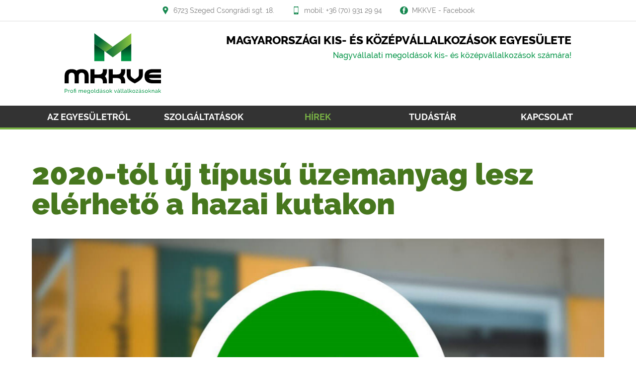

--- FILE ---
content_type: text/html; charset=utf-8
request_url: https://www.mkkve.hu/hirek/2020tol-uj-tipusu-uzemanyag-lesz-elerheto-a-hazai-kutakon.html
body_size: 8090
content:
<!DOCTYPE html>
<html lang="hu-HU">
    <head>
	<meta http-equiv="Content-Type" content="text/html; charset=utf-8">
	<meta name="viewport" content="width=device-width, initial-scale=1.0, maximum-scale=1.0, user-scalable=no">
        <title>	
	MKKVE -  Az E10-es üzemanyag már hazánkban is!	</title>
        <meta http-equiv="content-language" content="hu" />
        <meta name="description" content="
	Vállalati költség optimalizálás, kedvezményes tankolás, adblue és tartály beszerzés. Egyedi mobil tarifák várják országos lefedettséggel készülék értékesítéssel.	" /> 
	<meta name="format-detection" content="telephone=no">
	<meta name="theme-color" content="#009344">
        <meta name="robots" content="index, follow" />
        <meta name="revisit-after" content="2 days" />      
	
	<base href="https://www.mkkve.hu/" />
	
        <link rel="stylesheet" type="text/css" href="https://www.mkkve.hu/css/main.css">
	<link rel="stylesheet" type="text/css" href="https://www.mkkve.hu/css/individual/individual.css">
	<link rel="stylesheet" type="text/css" href="https://www.mkkve.hu/css/img-container.css">
        <link rel="stylesheet" href="https://www.mkkve.hu/js/iwslider/iwslider.css" type="text/css">
	<link rel="stylesheet" href="https://www.mkkve.hu/js/fancybox/jquery.fancybox.css" type="text/css" media="screen" />
	
	<!-- realfavicongenerator -->
	<link rel="shortcut icon" href="https://www.mkkve.hu/favicon.ico" type="image/x-icon">
	<link rel="icon" type="image/png" href="https://www.mkkve.hu/images/favicon/favicon-16x16.png" sizes="16x16">
	<link rel="icon" type="image/png" href="https://www.mkkve.hu/images/favicon/favicon-32x32.png" sizes="32x32">
	<link rel="manifest" href="https://www.mkkve.hu/images/favicon/manifest.json">
	<link rel="mask-icon" href="https://www.mkkve.hu/images/favicon/safari-pinned-tab.svg" color="#009344">

	<!--JS import-->
        <script type="text/javascript" src="https://www.mkkve.hu/js/jquery.js"></script>
        <script type="text/javascript" src="https://www.mkkve.hu/js/modernizr.custom.js"></script>
	<script type="text/javascript" src="https://www.mkkve.hu/js/jquery.mb.browser.min.js" ></script>
        <script type="text/javascript" src="https://www.mkkve.hu/js/jquery.dlmenu.js"></script>
        <script type="text/javascript" src="https://www.mkkve.hu/js/jquery.easing.1.3.js"></script>
        <script type="text/javascript" src="https://www.mkkve.hu/js/iwslider/iw.slider.js"></script>
	<script type="text/javascript" src="https://www.mkkve.hu/js/fancybox/jquery.fancybox.pack.js"></script>
	<script type="text/javascript" src="https://www.mkkve.hu/js/jquery.fittext.js"></script>
	
	<!-- Apple Icons -->
	<link rel="apple-touch-icon" href="https://www.mkkve.hu/images/appleicon/apple-touch-icon.png">
	<link rel="apple-touch-icon" sizes="57x57" href="https://www.mkkve.hu/images/appleicon/apple-touch-icon-57x57.png">
	<link rel="apple-touch-icon" sizes="72x72" href="https://www.mkkve.hu/images/appleicon/apple-touch-icon-72x72.png">
	<link rel="apple-touch-icon" sizes="76x76" href="https://www.mkkve.hu/images/appleicon/apple-touch-icon-76x76.png">
	<link rel="apple-touch-icon" sizes="114x114" href="https://www.mkkve.hu/images/appleicon/apple-touch-icon-114x114.png">
	<link rel="apple-touch-icon" sizes="120x120" href="https://www.mkkve.hu/images/appleicon/apple-touch-icon-120x120.png">
	<link rel="apple-touch-icon" sizes="144x144" href="https://www.mkkve.hu/images/appleicon/apple-touch-icon-144x144.png">
	<link rel="apple-touch-icon" sizes="152x152" href="https://www.mkkve.hu/images/appleicon/apple-touch-icon-152x152.png">
	<link rel="apple-touch-icon" sizes="180x180" href="https://www.mkkve.hu/images/appleicon/apple-touch-icon-180x180.png">
	
	<!-- Open Graph Protocoll -->
	<link rel="canonical" href="https://www.mkkve.hu/hirek/2020tol-uj-tipusu-uzemanyag-lesz-elerheto-a-hazai-kutakon.html">
	<link rel="publisher" href="https://www.introweb.hu" />
	<meta property="og:locale" content="hu_HU">
	<meta property="og:type" content="article"/>
	<meta property="og:title" content=" Az E10-es üzemanyag már hazánkban is!">
	<meta property="og:description" content="Vállalati költség optimalizálás, kedvezményes tankolás, adblue és tartály beszerzés. Egyedi mobil tarifák várják országos lefedettséggel készülék értékesítéssel.">
	<meta property="og:url" content="https://www.mkkve.hu/hirek/2020tol-uj-tipusu-uzemanyag-lesz-elerheto-a-hazai-kutakon.html">
	<meta property="og:site_name" content=" Az E10-es üzemanyag már hazánkban is!">
			<meta property="og:image" content="https://www.mkkve.hu/imgs/hir/big/2020tol-uj-tipusu-uzemanyag-lesz-elerheto-a-hazai-kutakon.png">		
		
	<!-- Dublin Core -->
	<meta name="DC.title" content="MKKVE  Az E10-es üzemanyag már hazánkban is!"> 
	<meta name="dcterms.relation" content="https://www.mkkve.hu/"> 
	<meta name="dcterms.format" content="text/html"> 
	<meta name="DC.type" content="honlap"> 
	<meta name="DC.description" content="Vállalati költség optimalizálás, kedvezményes tankolás, adblue és tartály beszerzés. Egyedi mobil tarifák várják országos lefedettséggel készülék értékesítéssel."> 
	<meta name="DC.language" content="hu">

	    	<script type="text/javascript">
			var baseUrl = 'https://www.mkkve.hu/';	
			var browserHtmlBody;
			console.log(jQuery.browser);
			if(jQuery.browser.name === 'Firefox' || jQuery.browser.name === 'Microsoft Internet Explorer'){
				browserHtmlBody = 'html';
			}else if (jQuery.browser.name === 'Safari' && (jQuery.browser.majorVersion) <= 12){
				browserHtmlBody = 'body';
			}else if (jQuery.browser.name === 'Safari' && (jQuery.browser.majorVersion) > 12){
				browserHtmlBody = 'html';
			}else if (jQuery.browser.name === 'Chrome' && (jQuery.browser.majorVersion) < 61){
				browserHtmlBody = 'body';
			}else{
				browserHtmlBody = 'html';
			}

			var url = '/hirek/2020tol-uj-tipusu-uzemanyag-lesz-elerheto-a-hazai-kutakon';
			var oldal = '1';

			//vissza
			function goBack(strUrl) {
			//window.history.back();
			window.location.href = strUrl;
			}

			var isMobile = false; //initiate as false
			// device detection
			if(/(android|bb\d+|meego).+mobile|avantgo|bada\/|blackberry|blazer|compal|elaine|fennec|hiptop|iemobile|ip(hone|od)|ipad|iris|kindle|Android|Silk|lge |maemo|midp|mmp|netfront|opera m(ob|in)i|palm( os)?|phone|p(ixi|re)\/|plucker|pocket|psp|series(4|6)0|symbian|treo|up\.(browser|link)|vodafone|wap|windows (ce|phone)|xda|xiino/i.test(navigator.userAgent) 
			|| /1207|6310|6590|3gso|4thp|50[1-6]i|770s|802s|a wa|abac|ac(er|oo|s\-)|ai(ko|rn)|al(av|ca|co)|amoi|an(ex|ny|yw)|aptu|ar(ch|go)|as(te|us)|attw|au(di|\-m|r |s )|avan|be(ck|ll|nq)|bi(lb|rd)|bl(ac|az)|br(e|v)w|bumb|bw\-(n|u)|c55\/|capi|ccwa|cdm\-|cell|chtm|cldc|cmd\-|co(mp|nd)|craw|da(it|ll|ng)|dbte|dc\-s|devi|dica|dmob|do(c|p)o|ds(12|\-d)|el(49|ai)|em(l2|ul)|er(ic|k0)|esl8|ez([4-7]0|os|wa|ze)|fetc|fly(\-|_)|g1 u|g560|gene|gf\-5|g\-mo|go(\.w|od)|gr(ad|un)|haie|hcit|hd\-(m|p|t)|hei\-|hi(pt|ta)|hp( i|ip)|hs\-c|ht(c(\-| |_|a|g|p|s|t)|tp)|hu(aw|tc)|i\-(20|go|ma)|i230|iac( |\-|\/)|ibro|idea|ig01|ikom|im1k|inno|ipaq|iris|ja(t|v)a|jbro|jemu|jigs|kddi|keji|kgt( |\/)|klon|kpt |kwc\-|kyo(c|k)|le(no|xi)|lg( g|\/(k|l|u)|50|54|\-[a-w])|libw|lynx|m1\-w|m3ga|m50\/|ma(te|ui|xo)|mc(01|21|ca)|m\-cr|me(rc|ri)|mi(o8|oa|ts)|mmef|mo(01|02|bi|de|do|t(\-| |o|v)|zz)|mt(50|p1|v )|mwbp|mywa|n10[0-2]|n20[2-3]|n30(0|2)|n50(0|2|5)|n7(0(0|1)|10)|ne((c|m)\-|on|tf|wf|wg|wt)|nok(6|i)|nzph|o2im|op(ti|wv)|oran|owg1|p800|pan(a|d|t)|pdxg|pg(13|\-([1-8]|c))|phil|pire|pl(ay|uc)|pn\-2|po(ck|rt|se)|prox|psio|pt\-g|qa\-a|qc(07|12|21|32|60|\-[2-7]|i\-)|qtek|r380|r600|raks|rim9|ro(ve|zo)|s55\/|sa(ge|ma|mm|ms|ny|va)|sc(01|h\-|oo|p\-)|sdk\/|se(c(\-|0|1)|47|mc|nd|ri)|sgh\-|shar|sie(\-|m)|sk\-0|sl(45|id)|sm(al|ar|b3|it|t5)|so(ft|ny)|sp(01|h\-|v\-|v )|sy(01|mb)|t2(18|50)|t6(00|10|18)|ta(gt|lk)|tcl\-|tdg\-|tel(i|m)|tim\-|t\-mo|to(pl|sh)|ts(70|m\-|m3|m5)|tx\-9|up(\.b|g1|si)|utst|v400|v750|veri|vi(rg|te)|vk(40|5[0-3]|\-v)|vm40|voda|vulc|vx(52|53|60|61|70|80|81|83|85|98)|w3c(\-| )|webc|whit|wi(g |nc|nw)|wmlb|wonu|x700|yas\-|your|zeto|zte\-/i.test(navigator.userAgent.substr(0,4))) isMobile = true;
		</script>

	<!-- Google Tag Manager -->
	<script>(function(w,d,s,l,i){w[l]=w[l]||[];w[l].push({'gtm.start':
	new Date().getTime(),event:'gtm.js'});var f=d.getElementsByTagName(s)[0],
	j=d.createElement(s),dl=l!='dataLayer'?'&l='+l:'';j.async=true;j.src=
	'https://www.googletagmanager.com/gtm.js?id='+i+dl;f.parentNode.insertBefore(j,f);
	})(window,document,'script','dataLayer','GTM-5SD4H59');</script>
	<!-- End Google Tag Manager -->
	
        <!-- Google tag (gtag.js) -->
        <script async src="https://www.googletagmanager.com/gtag/js?id=G-ZT9PSJQ14S"></script>
        <script>
          window.dataLayer = window.dataLayer || [];
          function gtag(){dataLayer.push(arguments);}
          gtag('js', new Date());

          gtag('config', 'G-ZT9PSJQ14S');
        </script>

    </head><body>
    
    <!-- Google Tag Manager (noscript) -->
    <noscript><iframe src="https://www.googletagmanager.com/ns.html?id=GTM-5SD4H59"
    height="0" width="0" style="display:none;visibility:hidden"></iframe></noscript>
    <!-- End Google Tag Manager (noscript) -->
    
    <div id="fb-root"></div>
    <script>(function(d, s, id) {
    var js, fjs = d.getElementsByTagName(s)[0];
    if (d.getElementById(id)) return;
    js = d.createElement(s); js.id = id;
    js.src = "//connect.facebook.net/hu_HU/sdk.js#xfbml=1&version=v2.8";
    fjs.parentNode.insertBefore(js, fjs);
    }(document, 'script', 'facebook-jssdk'));
    </script>

	<!-- Facebook Pixel Code -->
	<script>
		!function(f,b,e,v,n,t,s)
		{if(f.fbq)return;n=f.fbq=function(){n.callMethod?
		n.callMethod.apply(n,arguments):n.queue.push(arguments)};
		if(!f._fbq)f._fbq=n;n.push=n;n.loaded=!0;n.version='2.0';
		n.queue=[];t=b.createElement(e);t.async=!0;
		t.src=v;s=b.getElementsByTagName(e)[0];
		s.parentNode.insertBefore(t,s)}(window, document,'script',
		'https://connect.facebook.net/en_US/fbevents.js');
		fbq('init', '574675633935959');
		fbq('track', 'PageView');
	</script>
	<noscript><img height="1" width="1" style="display:none" src=https://www.facebook.com/tr?id=574675633935959&ev=PageView&noscript=1 /></noscript>
	<!-- End Facebook Pixel Code -->
	
    <div id="jumpHere" class="stickyWrapper l-commonPage">
    <header>
    <div class="m-topInfo">
		<a href="https://goo.gl/maps/izcjR45tQ3xQFiML8" target="_blank" class="item map">6723 Szeged Csongrádi sgt. 18.</a>
		<a href="tel:+36709312994" class="item mobil">mobil: +36 (70) 931 29 94</a>
				<a href="https://www.facebook.com/mkkve/" target="_blank" class="item fb">MKKVE - Facebook</a>
    </div>
    <div class="contentWrapper">
	<a href="https://www.mkkve.hu/" class="m-logo" title="MKKVE | Főoldal">
	    <img src="https://www.mkkve.hu/images/logo-mkkve.svg" alt="MKKVE - Magyarországi Kis- és Középvállalkozások Egyesülete">
	</a>
	<div class="headerWrapper">
			    <div class="headerSeo">
		<h1>Magyarországi Kis- és Középvállalkozások Egyesülete</h1>
		<h2>Nagyvállalati megoldások kis- és középvállalkozások számára!</h2>
	    </div>
	</div>
    </div>
</header>
<div class="m-menuWrapper">
    <span class="mobilText">Menü</span>
    <div class="page-menu_mobil">
			<div class="select-padding dl-menuwrapper dl-menu-root">
			<button class="dl-trigger">Open Menu</button>
							<ul class="dl-menu">
											<li class="mobilmenu">
															
								    <a href="https://www.mkkve.hu/az-egyesuletrol" target="_self" class="nav noselect" title="Az egyesületről">Az egyesületről</a>
														</li>
												<li class="mobilmenu">
															
								    <a href="https://www.mkkve.hu/" target="_self" class="nav noselect" title="Szolgáltatások">Szolgáltatások</a>
														</li>
												<li class="mobilmenu">
															
								    <a href="https://www.mkkve.hu/hirek" target="_self" class="nav noselect" title="Hírek">Hírek</a>
														</li>
												<li class="mobilmenu">
															
								    <a href="https://www.mkkve.hu/tudastar" target="_self" class="nav noselect" title="Tudástár">Tudástár</a>
														</li>
												<li class="mobilmenu">
															
								    <a href="https://www.mkkve.hu/kapcsolat" target="_self" class="nav noselect" title="Kapcsolat">Kapcsolat</a>
														</li>
												<li class="mobilmenu">
															
								    <a href="https://www.mkkve.hu/egyesuleti-alapszabalyzat" target="_self" class="nav noselect" title="Egyesületi alapszabályzat">Egyesületi alapszabályzat</a>
														</li>
												<li class="mobilmenu">
															
								    <a href="https://www.mkkve.hu/adatvedelmi-szabalyzat" target="_self" class="nav noselect" title="Adatvédelmi szabályzat">Adatvédelmi szabályzat</a>
														</li>
												<li class="mobilmenu">
															
								    <a href="https://www.mkkve.hu/jogi-nyilatkozat" target="_self" class="nav noselect" title="Jogi nyilatkozat">Jogi nyilatkozat</a>
														</li>
												<li class="mobilmenu">
															
								    <a href="https://www.mkkve.hu/impresszum" target="_self" class="nav noselect" title="Impresszum">Impresszum</a>
														</li>
										</ul>
						</div>

					<script>
				$(function() {
					$( '.dl-menu-root' ).dlmenu({
						animationClasses : { classin : 'dl-animate-in-5', classout : 'dl-animate-out-5' },
						backText : 'Vissza'
					});
				});
			</script>
		    </div>
    <div class="page-menu_pc clearfix">
	<div class="wrapper clearfix">
	    <!--selected class-t ki kell rakni a kiválasztott menük esetében-->
	    									<div class="dl-menuwrapper   ">
															<a href="https://www.mkkve.hu/az-egyesuletrol" target="_self" class="nav noselect dl-trigger" title="Az egyesületről">Az egyesületről</a>
								
						</div>
												<div class="dl-menuwrapper   ">
															<a href="https://www.mkkve.hu/" target="_self" class="nav noselect dl-trigger" title="Szolgáltatások">Szolgáltatások</a>
								
						</div>
												<div class="dl-menuwrapper   selected ">
															<a href="https://www.mkkve.hu/hirek" target="_self" class="nav noselect dl-trigger" title="Hírek">Hírek</a>
								
						</div>
												<div class="dl-menuwrapper   ">
															<a href="https://www.mkkve.hu/tudastar" target="_self" class="nav noselect dl-trigger" title="Tudástár">Tudástár</a>
								
						</div>
												<div class="dl-menuwrapper   ">
															<a href="https://www.mkkve.hu/kapcsolat" target="_self" class="nav noselect dl-trigger" title="Kapcsolat">Kapcsolat</a>
								
						</div>
							
			</div>
    </div>
</div><div class="pageWrapper">
    <div class="contentWrapper">
	<h2 class="pageTitle">2020-tól új típusú üzemanyag lesz elérhető a hazai kutakon</h2>
		<div class="m-newsEnd">
	    		<img class="newsImg" src="https://www.mkkve.hu/imgs/hir/big/2020tol-uj-tipusu-uzemanyag-lesz-elerheto-a-hazai-kutakon.png" alt="2020-tól új típusú üzemanyag lesz elérhető a hazai kutakon">
	    		<div class="newLead">Mit kell tudni az E10-es üzemanyagról? Mi az oka a bevezetésének? Milyen szempontból lehet hasznos a gépjárművünk, vagy a környezetünk számára? A cikkben választ kapunk a kérdésekre.</div>
	    		<div class="m-statText"><p>Sok helyütt már decembertől tankolható az E10 elnevezésű üzemanyag, amely januártól országszerte is elérhető lesz a kutakon. Természetesen joggal merül fel kérdésként az új típusú benzin bevezetésének célja, hasznossága, illetve a gépjárművekre gyakorolt hatása.</p>
<p>Cikkünkben mindhárom kérdéskört alaposan végig járva igyekszünk megvilágítani az E10-es benzinnel kapcsolatos fontosabb tudnivalókat.</p>
<p><strong>Amit az E10-es üzemanyagról tudni érdemes</strong></p>
<p>Főként a megújuló energiaforrásnak minősülő, biológiai eredetű összetevők benzinben megtalálható százalékos értékének növelése áll a bevezetés mögött.</p>
<p>Az intézkedés hatására ugyanis 6,4-es szintről egészen 8,2 százalékig növekszik majd a dízel, valamint a benzin üzemanyagok kötelezően előírt összevont bioetanol tartalma.</p>
<p>Vagyis a mostani öt százalékos arányhoz viszonyítva a benzin kapcsán is 6,1 jelenti majd a minimum szintet. Maga az átállás egyébként sok helyütt már december során tetten érhető lesz.</p>
<p>Az intézkedések hatására a matricák cseréje is meg fog történni a benzinkutakon. Vagyis a 95-ös benzin felett az eddig ott található E5 helyett E10-es matrica kap majd helyet.</p>
<p><strong>Milyen előny származik az új típusú benzin alkalmazásából?</strong></p>
<p>A döntés hátterében egyrészt a tőlünk nyugatra tapasztalt sikeres megvalósítások tapasztalatai, másrészt környezetvédelmi szempontok húzódnak meg. Példának okáért tőlünk Északra, Szlovákiában is végbement már ez a váltás.</p>
<p>Náluk mindössze annyi különbséggel történt meg az intézkedés, hogy 8,2 helyett 7,4 százalékban határozták meg az E10 üzemanyag bioetanol tartalmának legalsó értékét. Persze a legfőbb mozgatórugót a biológiai eredetű alkotóelemek minél magasabb arányban történő alkalmazása szolgáltatja.</p>
<p>A globálisan tetten érhető és egyre fokozottabb figyelmet kapó környezetszennyezés csökkentése közös érdek, tehát az ökológiai lábnyomunk csökkentése érdekében tett minden egyes intézkedés indokoltnak tűnhet.</p>
<p>Ennek megfelelően támogatni lehet azt a törekvést is, hogy a naponta használt üzemanyag is kevésbé jelentsen terhet a környezet számára.</p>
<p><strong>Egyes gépjármű típusok motorját kifejezetten rongálhatja az E10</strong></p>
<p>Habár a sajtó megjelenésekben, valamint a bejelentés keretei között kevésbé volt aláhúzva, ettől függetlenül az E10 régebbi autó típusok esetében tapasztalható negatív hatásait meg kell említenünk.</p>
<p>Egész pontosan a tömítéseket kezdi ki az új benzin, ennek folyományaként pedig egy idő után rendellenességek tapasztalhatók az egyes motorok működésénél.</p>
<p><a href="https://www.dat.de/e10/">Ide kattintva</a>, majd pedig az „E10-Verträglichkeit” dokumentumot letöltve részletesen is megtalálhatjuk az egyes autó márkák és típusok kompatibilitását, vagy éppen az összeférhetetlenségét az új üzemanyaggal.</p>
<p>Mivel alapvetően a régebbi típusok esetében tapasztalhatók a nehézségek, ennek megfelelően a <a href="hirek/melyik-a-legjobb-ceges-auto-avagy-milyen-szempontokra-figyeljunk-a-jarmupark-kialakitasanal.html">vállalati gépjárműpark optimalizálása és korszerűsítése</a> egy újabb indok miatt válhat időszerűvé.</p>
<p>A változás főként a kevésbé tehetős rétegeket érintheti majd negatívan, akiknek nem áll rendelkezésre a megfelelő forrás a régi autójuk lecseréléséhez.</p>
<p><strong>Mit jelent maga a változás a céges autóflotta működtetése szempontjából?</strong></p>
<p>Mielőtt a kedvezőbb fogyasztás, és a töredékére visszaeső üzemanyag jellegű ráfordítások jelennének meg lelki szemeink előtt, sajnos fel kell fednünk a szomorú valóságot. Az E10 használatával kapcsolatos eddigi tapasztalatok szerint bizony a rosszabb fűtőérték következtében jellemzően magasabb fogyasztással kell kalkulálnuk.</p>
<p>Persze nem dőlhetünk csak úgy a kardunkba, mert a magas benzinköltség nem feltétlenül kényszer. Léteznek alternatív megoldások, amelyek enyhíthetik az ilyen jellegű kiadásainkat.</p>
<p>Szert tehetünk példának okáért olyan praktikus <a href="szolgaltatasok/uzemanyag-beszerzes-uzemanyag-kartya">tanokoló kártyára</a>, amelyet alkalmazva kedvezményes tankolásra nyílhat lehetőségünk országszerte csaknem kétszáz töltőállomáson.</p>
<p>Amennyiben tehát korszerű darabokból áll a céges gépjármű parkunk, továbbá az alacsonyabb áron történő üzemanyagvásárlást illetően is megvan a megoldásunk, akkor az E10-es benzin bevezetését is felkészülten tudjuk fogadni.</p></div>
	    	</div>  
			<div class="m-facebookButton">
		    <div class="fb-share-button" data-href="https://www.mkkve.hu/hirek/2020tol-uj-tipusu-uzemanyag-lesz-elerheto-a-hazai-kutakon.html" data-layout="button_count" data-size="large" data-mobile-iframe="true"><a class="fb-xfbml-parse-ignore" target="_blank" href="https://www.facebook.com/sharer/sharer.php?u=https%3A%2F%2Fwww.facebook.com%2Fmkkve%2F&src=sdkpreparse">Megosztás</a></div>
		</div>
		<div class="m-backButton">
		    <a style="cursor:pointer;" title="Vissza a hírekhez" onclick="goBack('https://www.mkkve.hu/hirek')">Vissza a hírekhez</a>
		</div>
	    </div>
</div>

<footer>
    <div class="m-footerMobil">
	<a href="tel:+36709312994" title="Hívás">Hívás</a>
	<a href="https://goo.gl/maps/tYWGFLfcgec1HrCJ7" target="_blank" title="Térkép">Térkép</a>
	<script type="text/javascript">document.write('<a hr'+'ef="ma'+'ilt'+'o:in'+'fo@mk'+'k'+'ve.hu" tit'+'le="E-m'+'ail">E-ma'+'il</a>');</script>
	<a href="#jumpHere" class="jumpTo" title="Oldal tetejére ugrás">&nbsp;</a>
	<script>
	    $('.jumpTo').on('click', function(){
		var l=$($(this).attr('href')).offset().top;
		$('body, html').stop().animate({scrollTop:l}, 500);
		return false;
	    });
	</script>
	<a href="https://www.mkkve.hu/" class="goHome" title="Főoldal">Főoldal</a>
    </div>
    <div class="contentWrapper">
	<div class="content-footerPc">
	    <div class="footerMenu-Pc">
		<div class="title">MKKVE.hu</div>
		<div class="clearfix">
		    				<a href="https://www.mkkve.hu/egyesuleti-alapszabalyzat"  title="Egyesületi alapszabályzat" class="footerMenu">Egyesületi alapszabályzat</a>
								<a href="https://www.mkkve.hu/adatvedelmi-szabalyzat"  title="Adatvédelmi szabályzat" class="footerMenu">Adatvédelmi szabályzat</a>
								<a href="https://www.mkkve.hu/jogi-nyilatkozat"  title="Jogi nyilatkozat" class="footerMenu">Jogi nyilatkozat</a>
								<a href="https://www.mkkve.hu/impresszum"  title="Impresszum" class="footerMenu">Impresszum</a>
						</div>
	    </div>
	    <div class="slogan">
		<div class="title">Mert együtt könnyebb!</div>
		Nagyvállalati megoldások kis- és<br>középvállalkozások számára!
	    </div>
	</div>
	<div class="partnersLink">
	    <a href="https://mol.hu/hu/" target="_blank" class="partner logo-voda" title="MOL"></a>
	    <a href="https://www.haloo.hu/" target="_blank" class="partner logo-gramo" title="Haloo"></a>
	    <a href="https://www.one.hu/" target="_blank" class="partner logo-fuzio" title="ONE"></a>
	    <a href="https://www.gpsecurity.hu/" target="_blank" class="partner logo-gp" title="GP Security"></a>
	    <a href="https://www.omv.hu/hu-hu" target="_blank" class="partner logo-omv" title="OMV"></a>
	</div>
    </div>
</footer>    </div>
<script defer src="https://static.cloudflareinsights.com/beacon.min.js/vcd15cbe7772f49c399c6a5babf22c1241717689176015" integrity="sha512-ZpsOmlRQV6y907TI0dKBHq9Md29nnaEIPlkf84rnaERnq6zvWvPUqr2ft8M1aS28oN72PdrCzSjY4U6VaAw1EQ==" data-cf-beacon='{"version":"2024.11.0","token":"11a4ab0930dc4eba8b77f1529be55fb8","r":1,"server_timing":{"name":{"cfCacheStatus":true,"cfEdge":true,"cfExtPri":true,"cfL4":true,"cfOrigin":true,"cfSpeedBrain":true},"location_startswith":null}}' crossorigin="anonymous"></script>
</body>
</html>


--- FILE ---
content_type: text/css
request_url: https://www.mkkve.hu/css/main.css
body_size: 10782
content:
@charset "UTF-8";
/* >> Import Fonts
--- --- --- --- --- --- --- --- --- --- --- --- --- --- --- --- --- */
/* >> Google Fonts
--- --- --- --- --- --- --- --- --- --- --- --- --- --- --- --- --- */
/* raleway-100 - latin_latin-ext */
@font-face { font-family: 'Raleway'; font-style: normal; font-weight: 100; src: url("../fonts/raleway-v11-latin_latin-ext-100.eot");
  /* IE9 Compat Modes */
src: local("Raleway Thin"), local("Raleway-Thin"), url("../fonts/raleway-v11-latin_latin-ext-100.eot?#iefix") format("embedded-opentype"), url("../fonts/raleway-v11-latin_latin-ext-100.woff2") format("woff2"), url("../fonts/raleway-v11-latin_latin-ext-100.woff") format("woff"), url("../fonts/raleway-v11-latin_latin-ext-100.ttf") format("truetype"), url("../fonts/raleway-v11-latin_latin-ext-100.svg#Raleway") format("svg");
  /* Legacy iOS */ }
/* raleway-100italic - latin_latin-ext */
@font-face { font-family: 'Raleway'; font-style: italic; font-weight: 100; src: url("../fonts/raleway-v11-latin_latin-ext-100italic.eot");
  /* IE9 Compat Modes */
src: local("Raleway Thin Italic"), local("Raleway-ThinItalic"), url("../fonts/raleway-v11-latin_latin-ext-100italic.eot?#iefix") format("embedded-opentype"), url("../fonts/raleway-v11-latin_latin-ext-100italic.woff2") format("woff2"), url("../fonts/raleway-v11-latin_latin-ext-100italic.woff") format("woff"), url("../fonts/raleway-v11-latin_latin-ext-100italic.ttf") format("truetype"), url("../fonts/raleway-v11-latin_latin-ext-100italic.svg#Raleway") format("svg");
  /* Legacy iOS */ }
/* raleway-200 - latin_latin-ext */
@font-face { font-family: 'Raleway'; font-style: normal; font-weight: 200; src: url("../fonts/raleway-v11-latin_latin-ext-200.eot");
  /* IE9 Compat Modes */
src: local("Raleway ExtraLight"), local("Raleway-ExtraLight"), url("../fonts/raleway-v11-latin_latin-ext-200.eot?#iefix") format("embedded-opentype"), url("../fonts/raleway-v11-latin_latin-ext-200.woff2") format("woff2"), url("../fonts/raleway-v11-latin_latin-ext-200.woff") format("woff"), url("../fonts/raleway-v11-latin_latin-ext-200.ttf") format("truetype"), url("../fonts/raleway-v11-latin_latin-ext-200.svg#Raleway") format("svg");
  /* Legacy iOS */ }
/* raleway-200italic - latin_latin-ext */
@font-face { font-family: 'Raleway'; font-style: italic; font-weight: 200; src: url("../fonts/raleway-v11-latin_latin-ext-200italic.eot");
  /* IE9 Compat Modes */
src: local("Raleway ExtraLight Italic"), local("Raleway-ExtraLightItalic"), url("../fonts/raleway-v11-latin_latin-ext-200italic.eot?#iefix") format("embedded-opentype"), url("../fonts/raleway-v11-latin_latin-ext-200italic.woff2") format("woff2"), url("../fonts/raleway-v11-latin_latin-ext-200italic.woff") format("woff"), url("../fonts/raleway-v11-latin_latin-ext-200italic.ttf") format("truetype"), url("../fonts/raleway-v11-latin_latin-ext-200italic.svg#Raleway") format("svg");
  /* Legacy iOS */ }
/* raleway-300 - latin_latin-ext */
@font-face { font-family: 'Raleway'; font-style: normal; font-weight: 300; src: url("../fonts/raleway-v11-latin_latin-ext-300.eot");
  /* IE9 Compat Modes */
src: local("Raleway Light"), local("Raleway-Light"), url("../fonts/raleway-v11-latin_latin-ext-300.eot?#iefix") format("embedded-opentype"), url("../fonts/raleway-v11-latin_latin-ext-300.woff2") format("woff2"), url("../fonts/raleway-v11-latin_latin-ext-300.woff") format("woff"), url("../fonts/raleway-v11-latin_latin-ext-300.ttf") format("truetype"), url("../fonts/raleway-v11-latin_latin-ext-300.svg#Raleway") format("svg");
  /* Legacy iOS */ }
/* raleway-300italic - latin_latin-ext */
@font-face { font-family: 'Raleway'; font-style: italic; font-weight: 300; src: url("../fonts/raleway-v11-latin_latin-ext-300italic.eot");
  /* IE9 Compat Modes */
src: local("Raleway Light Italic"), local("Raleway-LightItalic"), url("../fonts/raleway-v11-latin_latin-ext-300italic.eot?#iefix") format("embedded-opentype"), url("../fonts/raleway-v11-latin_latin-ext-300italic.woff2") format("woff2"), url("../fonts/raleway-v11-latin_latin-ext-300italic.woff") format("woff"), url("../fonts/raleway-v11-latin_latin-ext-300italic.ttf") format("truetype"), url("../fonts/raleway-v11-latin_latin-ext-300italic.svg#Raleway") format("svg");
  /* Legacy iOS */ }
/* raleway-regular - latin_latin-ext */
@font-face { font-family: 'Raleway'; font-style: normal; font-weight: 400; src: url("../fonts/raleway-v11-latin_latin-ext-regular.eot");
  /* IE9 Compat Modes */
src: local("Raleway"), local("Raleway-Regular"), url("../fonts/raleway-v11-latin_latin-ext-regular.eot?#iefix") format("embedded-opentype"), url("../fonts/raleway-v11-latin_latin-ext-regular.woff2") format("woff2"), url("../fonts/raleway-v11-latin_latin-ext-regular.woff") format("woff"), url("../fonts/raleway-v11-latin_latin-ext-regular.ttf") format("truetype"), url("../fonts/raleway-v11-latin_latin-ext-regular.svg#Raleway") format("svg");
  /* Legacy iOS */ }
/* raleway-italic - latin_latin-ext */
@font-face { font-family: 'Raleway'; font-style: italic; font-weight: 400; src: url("../fonts/raleway-v11-latin_latin-ext-italic.eot");
  /* IE9 Compat Modes */
src: local("Raleway Italic"), local("Raleway-Italic"), url("../fonts/raleway-v11-latin_latin-ext-italic.eot?#iefix") format("embedded-opentype"), url("../fonts/raleway-v11-latin_latin-ext-italic.woff2") format("woff2"), url("../fonts/raleway-v11-latin_latin-ext-italic.woff") format("woff"), url("../fonts/raleway-v11-latin_latin-ext-italic.ttf") format("truetype"), url("../fonts/raleway-v11-latin_latin-ext-italic.svg#Raleway") format("svg");
  /* Legacy iOS */ }
/* raleway-500 - latin_latin-ext */
@font-face { font-family: 'Raleway'; font-style: normal; font-weight: 500; src: url("../fonts/raleway-v11-latin_latin-ext-500.eot");
  /* IE9 Compat Modes */
src: local("Raleway Medium"), local("Raleway-Medium"), url("../fonts/raleway-v11-latin_latin-ext-500.eot?#iefix") format("embedded-opentype"), url("../fonts/raleway-v11-latin_latin-ext-500.woff2") format("woff2"), url("../fonts/raleway-v11-latin_latin-ext-500.woff") format("woff"), url("../fonts/raleway-v11-latin_latin-ext-500.ttf") format("truetype"), url("../fonts/raleway-v11-latin_latin-ext-500.svg#Raleway") format("svg");
  /* Legacy iOS */ }
/* raleway-500italic - latin_latin-ext */
@font-face { font-family: 'Raleway'; font-style: italic; font-weight: 500; src: url("../fonts/raleway-v11-latin_latin-ext-500italic.eot");
  /* IE9 Compat Modes */
src: local("Raleway Medium Italic"), local("Raleway-MediumItalic"), url("../fonts/raleway-v11-latin_latin-ext-500italic.eot?#iefix") format("embedded-opentype"), url("../fonts/raleway-v11-latin_latin-ext-500italic.woff2") format("woff2"), url("../fonts/raleway-v11-latin_latin-ext-500italic.woff") format("woff"), url("../fonts/raleway-v11-latin_latin-ext-500italic.ttf") format("truetype"), url("../fonts/raleway-v11-latin_latin-ext-500italic.svg#Raleway") format("svg");
  /* Legacy iOS */ }
/* raleway-600 - latin_latin-ext */
@font-face { font-family: 'Raleway'; font-style: normal; font-weight: 600; src: url("../fonts/raleway-v11-latin_latin-ext-600.eot");
  /* IE9 Compat Modes */
src: local("Raleway SemiBold"), local("Raleway-SemiBold"), url("../fonts/raleway-v11-latin_latin-ext-600.eot?#iefix") format("embedded-opentype"), url("../fonts/raleway-v11-latin_latin-ext-600.woff2") format("woff2"), url("../fonts/raleway-v11-latin_latin-ext-600.woff") format("woff"), url("../fonts/raleway-v11-latin_latin-ext-600.ttf") format("truetype"), url("../fonts/raleway-v11-latin_latin-ext-600.svg#Raleway") format("svg");
  /* Legacy iOS */ }
/* raleway-600italic - latin_latin-ext */
@font-face { font-family: 'Raleway'; font-style: italic; font-weight: 600; src: url("../fonts/raleway-v11-latin_latin-ext-600italic.eot");
  /* IE9 Compat Modes */
src: local("Raleway SemiBold Italic"), local("Raleway-SemiBoldItalic"), url("../fonts/raleway-v11-latin_latin-ext-600italic.eot?#iefix") format("embedded-opentype"), url("../fonts/raleway-v11-latin_latin-ext-600italic.woff2") format("woff2"), url("../fonts/raleway-v11-latin_latin-ext-600italic.woff") format("woff"), url("../fonts/raleway-v11-latin_latin-ext-600italic.ttf") format("truetype"), url("../fonts/raleway-v11-latin_latin-ext-600italic.svg#Raleway") format("svg");
  /* Legacy iOS */ }
/* raleway-700 - latin_latin-ext */
@font-face { font-family: 'Raleway'; font-style: normal; font-weight: 700; src: url("../fonts/raleway-v11-latin_latin-ext-700.eot");
  /* IE9 Compat Modes */
src: local("Raleway Bold"), local("Raleway-Bold"), url("../fonts/raleway-v11-latin_latin-ext-700.eot?#iefix") format("embedded-opentype"), url("../fonts/raleway-v11-latin_latin-ext-700.woff2") format("woff2"), url("../fonts/raleway-v11-latin_latin-ext-700.woff") format("woff"), url("../fonts/raleway-v11-latin_latin-ext-700.ttf") format("truetype"), url("../fonts/raleway-v11-latin_latin-ext-700.svg#Raleway") format("svg");
  /* Legacy iOS */ }
/* raleway-700italic - latin_latin-ext */
@font-face { font-family: 'Raleway'; font-style: italic; font-weight: 700; src: url("../fonts/raleway-v11-latin_latin-ext-700italic.eot");
  /* IE9 Compat Modes */
src: local("Raleway Bold Italic"), local("Raleway-BoldItalic"), url("../fonts/raleway-v11-latin_latin-ext-700italic.eot?#iefix") format("embedded-opentype"), url("../fonts/raleway-v11-latin_latin-ext-700italic.woff2") format("woff2"), url("../fonts/raleway-v11-latin_latin-ext-700italic.woff") format("woff"), url("../fonts/raleway-v11-latin_latin-ext-700italic.ttf") format("truetype"), url("../fonts/raleway-v11-latin_latin-ext-700italic.svg#Raleway") format("svg");
  /* Legacy iOS */ }
/* raleway-800 - latin_latin-ext */
@font-face { font-family: 'Raleway'; font-style: normal; font-weight: 800; src: url("../fonts/raleway-v11-latin_latin-ext-800.eot");
  /* IE9 Compat Modes */
src: local("Raleway ExtraBold"), local("Raleway-ExtraBold"), url("../fonts/raleway-v11-latin_latin-ext-800.eot?#iefix") format("embedded-opentype"), url("../fonts/raleway-v11-latin_latin-ext-800.woff2") format("woff2"), url("../fonts/raleway-v11-latin_latin-ext-800.woff") format("woff"), url("../fonts/raleway-v11-latin_latin-ext-800.ttf") format("truetype"), url("../fonts/raleway-v11-latin_latin-ext-800.svg#Raleway") format("svg");
  /* Legacy iOS */ }
/* raleway-800italic - latin_latin-ext */
@font-face { font-family: 'Raleway'; font-style: italic; font-weight: 800; src: url("../fonts/raleway-v11-latin_latin-ext-800italic.eot");
  /* IE9 Compat Modes */
src: local("Raleway ExtraBold Italic"), local("Raleway-ExtraBoldItalic"), url("../fonts/raleway-v11-latin_latin-ext-800italic.eot?#iefix") format("embedded-opentype"), url("../fonts/raleway-v11-latin_latin-ext-800italic.woff2") format("woff2"), url("../fonts/raleway-v11-latin_latin-ext-800italic.woff") format("woff"), url("../fonts/raleway-v11-latin_latin-ext-800italic.ttf") format("truetype"), url("../fonts/raleway-v11-latin_latin-ext-800italic.svg#Raleway") format("svg");
  /* Legacy iOS */ }
/* raleway-900 - latin_latin-ext */
@font-face { font-family: 'Raleway'; font-style: normal; font-weight: 900; src: url("../fonts/raleway-v11-latin_latin-ext-900.eot");
  /* IE9 Compat Modes */
src: local("Raleway Black"), local("Raleway-Black"), url("../fonts/raleway-v11-latin_latin-ext-900.eot?#iefix") format("embedded-opentype"), url("../fonts/raleway-v11-latin_latin-ext-900.woff2") format("woff2"), url("../fonts/raleway-v11-latin_latin-ext-900.woff") format("woff"), url("../fonts/raleway-v11-latin_latin-ext-900.ttf") format("truetype"), url("../fonts/raleway-v11-latin_latin-ext-900.svg#Raleway") format("svg");
  /* Legacy iOS */ }
/* raleway-900italic - latin_latin-ext */
@font-face { font-family: 'Raleway'; font-style: italic; font-weight: 900; src: url("../fonts/raleway-v11-latin_latin-ext-900italic.eot");
  /* IE9 Compat Modes */
src: local("Raleway Black Italic"), local("Raleway-BlackItalic"), url("../fonts/raleway-v11-latin_latin-ext-900italic.eot?#iefix") format("embedded-opentype"), url("../fonts/raleway-v11-latin_latin-ext-900italic.woff2") format("woff2"), url("../fonts/raleway-v11-latin_latin-ext-900italic.woff") format("woff"), url("../fonts/raleway-v11-latin_latin-ext-900italic.ttf") format("truetype"), url("../fonts/raleway-v11-latin_latin-ext-900italic.svg#Raleway") format("svg");
  /* Legacy iOS */ }
/* open-sans-300 - latin_latin-ext */
@font-face { font-family: 'Open Sans'; font-style: normal; font-weight: 300; src: url("../fonts/open-sans-v13-latin_latin-ext-300.eot");
  /* IE9 Compat Modes */
src: local("Open Sans Light"), local("OpenSans-Light"), url("../fonts/open-sans-v13-latin_latin-ext-300.eot?#iefix") format("embedded-opentype"), url("../fonts/open-sans-v13-latin_latin-ext-300.woff2") format("woff2"), url("../fonts/open-sans-v13-latin_latin-ext-300.woff") format("woff"), url("../fonts/open-sans-v13-latin_latin-ext-300.ttf") format("truetype"), url("../fonts/open-sans-v13-latin_latin-ext-300.svg#OpenSans") format("svg");
  /* Legacy iOS */ }
/* open-sans-300italic - latin_latin-ext */
@font-face { font-family: 'Open Sans'; font-style: italic; font-weight: 300; src: url("../fonts/open-sans-v13-latin_latin-ext-300italic.eot");
  /* IE9 Compat Modes */
src: local("Open Sans Light Italic"), local("OpenSansLight-Italic"), url("../fonts/open-sans-v13-latin_latin-ext-300italic.eot?#iefix") format("embedded-opentype"), url("../fonts/open-sans-v13-latin_latin-ext-300italic.woff2") format("woff2"), url("../fonts/open-sans-v13-latin_latin-ext-300italic.woff") format("woff"), url("../fonts/open-sans-v13-latin_latin-ext-300italic.ttf") format("truetype"), url("../fonts/open-sans-v13-latin_latin-ext-300italic.svg#OpenSans") format("svg");
  /* Legacy iOS */ }
/* open-sans-regular - latin_latin-ext */
@font-face { font-family: 'Open Sans'; font-style: normal; font-weight: 400; src: url("../fonts/open-sans-v13-latin_latin-ext-regular.eot");
  /* IE9 Compat Modes */
src: local("Open Sans"), local("OpenSans"), url("../fonts/open-sans-v13-latin_latin-ext-regular.eot?#iefix") format("embedded-opentype"), url("../fonts/open-sans-v13-latin_latin-ext-regular.woff2") format("woff2"), url("../fonts/open-sans-v13-latin_latin-ext-regular.woff") format("woff"), url("../fonts/open-sans-v13-latin_latin-ext-regular.ttf") format("truetype"), url("../fonts/open-sans-v13-latin_latin-ext-regular.svg#OpenSans") format("svg");
  /* Legacy iOS */ }
/* open-sans-italic - latin_latin-ext */
@font-face { font-family: 'Open Sans'; font-style: italic; font-weight: 400; src: url("../fonts/open-sans-v13-latin_latin-ext-italic.eot");
  /* IE9 Compat Modes */
src: local("Open Sans Italic"), local("OpenSans-Italic"), url("../fonts/open-sans-v13-latin_latin-ext-italic.eot?#iefix") format("embedded-opentype"), url("../fonts/open-sans-v13-latin_latin-ext-italic.woff2") format("woff2"), url("../fonts/open-sans-v13-latin_latin-ext-italic.woff") format("woff"), url("../fonts/open-sans-v13-latin_latin-ext-italic.ttf") format("truetype"), url("../fonts/open-sans-v13-latin_latin-ext-italic.svg#OpenSans") format("svg");
  /* Legacy iOS */ }
/* open-sans-600 - latin_latin-ext */
@font-face { font-family: 'Open Sans'; font-style: normal; font-weight: 600; src: url("../fonts/open-sans-v13-latin_latin-ext-600.eot");
  /* IE9 Compat Modes */
src: local("Open Sans Semibold"), local("OpenSans-Semibold"), url("../fonts/open-sans-v13-latin_latin-ext-600.eot?#iefix") format("embedded-opentype"), url("../fonts/open-sans-v13-latin_latin-ext-600.woff2") format("woff2"), url("../fonts/open-sans-v13-latin_latin-ext-600.woff") format("woff"), url("../fonts/open-sans-v13-latin_latin-ext-600.ttf") format("truetype"), url("../fonts/open-sans-v13-latin_latin-ext-600.svg#OpenSans") format("svg");
  /* Legacy iOS */ }
/* open-sans-600italic - latin_latin-ext */
@font-face { font-family: 'Open Sans'; font-style: italic; font-weight: 600; src: url("../fonts/open-sans-v13-latin_latin-ext-600italic.eot");
  /* IE9 Compat Modes */
src: local("Open Sans Semibold Italic"), local("OpenSans-SemiboldItalic"), url("../fonts/open-sans-v13-latin_latin-ext-600italic.eot?#iefix") format("embedded-opentype"), url("../fonts/open-sans-v13-latin_latin-ext-600italic.woff2") format("woff2"), url("../fonts/open-sans-v13-latin_latin-ext-600italic.woff") format("woff"), url("../fonts/open-sans-v13-latin_latin-ext-600italic.ttf") format("truetype"), url("../fonts/open-sans-v13-latin_latin-ext-600italic.svg#OpenSans") format("svg");
  /* Legacy iOS */ }
/* open-sans-700 - latin_latin-ext */
@font-face { font-family: 'Open Sans'; font-style: normal; font-weight: 700; src: url("../fonts/open-sans-v13-latin_latin-ext-700.eot");
  /* IE9 Compat Modes */
src: local("Open Sans Bold"), local("OpenSans-Bold"), url("../fonts/open-sans-v13-latin_latin-ext-700.eot?#iefix") format("embedded-opentype"), url("../fonts/open-sans-v13-latin_latin-ext-700.woff2") format("woff2"), url("../fonts/open-sans-v13-latin_latin-ext-700.woff") format("woff"), url("../fonts/open-sans-v13-latin_latin-ext-700.ttf") format("truetype"), url("../fonts/open-sans-v13-latin_latin-ext-700.svg#OpenSans") format("svg");
  /* Legacy iOS */ }
/* open-sans-700italic - latin_latin-ext */
@font-face { font-family: 'Open Sans'; font-style: italic; font-weight: 700; src: url("../fonts/open-sans-v13-latin_latin-ext-700italic.eot");
  /* IE9 Compat Modes */
src: local("Open Sans Bold Italic"), local("OpenSans-BoldItalic"), url("../fonts/open-sans-v13-latin_latin-ext-700italic.eot?#iefix") format("embedded-opentype"), url("../fonts/open-sans-v13-latin_latin-ext-700italic.woff2") format("woff2"), url("../fonts/open-sans-v13-latin_latin-ext-700italic.woff") format("woff"), url("../fonts/open-sans-v13-latin_latin-ext-700italic.ttf") format("truetype"), url("../fonts/open-sans-v13-latin_latin-ext-700italic.svg#OpenSans") format("svg");
  /* Legacy iOS */ }
/* open-sans-800 - latin_latin-ext */
@font-face { font-family: 'Open Sans'; font-style: normal; font-weight: 800; src: url("../fonts/open-sans-v13-latin_latin-ext-800.eot");
  /* IE9 Compat Modes */
src: local("Open Sans Extrabold"), local("OpenSans-Extrabold"), url("../fonts/open-sans-v13-latin_latin-ext-800.eot?#iefix") format("embedded-opentype"), url("../fonts/open-sans-v13-latin_latin-ext-800.woff2") format("woff2"), url("../fonts/open-sans-v13-latin_latin-ext-800.woff") format("woff"), url("../fonts/open-sans-v13-latin_latin-ext-800.ttf") format("truetype"), url("../fonts/open-sans-v13-latin_latin-ext-800.svg#OpenSans") format("svg");
  /* Legacy iOS */ }
/* open-sans-800italic - latin_latin-ext */
@font-face { font-family: 'Open Sans'; font-style: italic; font-weight: 800; src: url("../fonts/open-sans-v13-latin_latin-ext-800italic.eot");
  /* IE9 Compat Modes */
src: local("Open Sans Extrabold Italic"), local("OpenSans-ExtraboldItalic"), url("../fonts/open-sans-v13-latin_latin-ext-800italic.eot?#iefix") format("embedded-opentype"), url("../fonts/open-sans-v13-latin_latin-ext-800italic.woff2") format("woff2"), url("../fonts/open-sans-v13-latin_latin-ext-800italic.woff") format("woff"), url("../fonts/open-sans-v13-latin_latin-ext-800italic.ttf") format("truetype"), url("../fonts/open-sans-v13-latin_latin-ext-800italic.svg#OpenSans") format("svg");
  /* Legacy iOS */ }
/* >> Import Variables
--- --- --- --- --- --- --- --- --- --- --- --- --- --- --- --- --- */
/* >> Variables
--- --- --- --- --- --- --- --- --- --- --- --- --- --- --- --- --- */
/* >> Colors
--- --- --- --- --- --- --- --- --- */
/* >> Breakpoints
--- --- --- --- --- --- --- --- --- */
/* >> Import Mixins
--- --- --- --- --- --- --- --- --- --- --- --- --- --- --- --- --- */
/* >> Mixins
--- --- --- --- --- --- --- --- --- --- --- --- --- --- --- --- --- */
/* >> Import Groups
--- --- --- --- --- --- --- --- --- --- --- --- --- --- --- --- --- */
/* >> Groups
--- --- --- --- --- --- --- --- --- --- --- --- --- --- --- --- --- */
form:after, .m-login .gird_2 form:after, .l-home .m-section.s-01 .m-jumperButtons:after, .l-association .m-section.s-01 .contentWrapper:after, header:after, header .m-topInfo:after, header .contentWrapper:after, header .contentWrapper .headerWrapper .s-login:after, header .contentWrapper .headerWrapper .headerSeo:after, .m-menuWrapper:after, .m-newsList:after, .m-newsList .s-newsItem:after, .m-attachment:after, .m-attachment .s-attachFiles:after, .m-faq:after, .m-faq .s-faq .faq-answer:after, .m-mapWrapper:after, .m-mapWrapper .s-mapItem:after, .m-mapGoogle:after, .m-mapGoogle .maps-container:after, .m-actuals:after, .m-login:after, .m-about:after, .m-about .s-item:after, .m-knowledge:after, .m-staff .s-item:after, .m-staff .s-item .alignWrapper:after, .m-staff .s-item .alignWrapper .contactData:after, .m-viedoList .s-video:after, .m-galleryList:after, .m-galleryList .albumWrapper .s-img:after, .m-invoiceList:after, .m-invoiceList .m-invoiceTable .s-line .invoiceData .wrapper:after, footer:after, footer .contentWrapper:after, footer .contentWrapper .content-footerPc:after, footer .contentWrapper .content-footerPc .footerMenu-Pc:after, footer .contentWrapper .content-footerPc .slogan:after { clear: both; content: ' '; display: block; font-size: 0; line-height: 0; visibility: hidden; width: 0; height: 0; }

body { /*Fix szelessegu footer eseten mukodik, ill kell bele a .contentWrapper csak IE-ben szetesik width: 100%-on*/ display: flex; /*display: flex; flex-direction: column; box-sizing: inherit; min-height: 100vh;
&:before,
&:after{box-sizing: inherit;}
.pageWrapper{ flex: 1 0 auto; box-sizing: inherit; height: 100%; &:before, &:after{box-sizing: inherit;}
}*/ }
body .stickyWrapper { flex: 1 1 auto; display: flex; flex-flow: column wrap; min-height: 100vh; }
body .stickyWrapper .pageWrapper { width: 100%; margin: 0 auto; flex: 1 1 auto; /*Kell a pageWrappernek szeleseg!!*/ }

.m-statText, .m-faq .s-faq .faq-answer, .m-staff .s-item .stafLead { line-height: 1.42857143; color: #323232; }
.m-statText p, .m-faq .s-faq .faq-answer p, .m-staff .s-item .stafLead p { font-size: 1em; margin-bottom: 1.66em; }
.m-statText p:last-child, .m-faq .s-faq .faq-answer p:last-child, .m-staff .s-item .stafLead p:last-child { margin-bottom: 0; }
.m-statText a, .m-faq .s-faq .faq-answer a, .m-staff .s-item .stafLead a { color: #6fb532; }
.m-statText i, .m-faq .s-faq .faq-answer i, .m-staff .s-item .stafLead i { font-style: italic; }
.m-statText b, .m-faq .s-faq .faq-answer b, .m-staff .s-item .stafLead b, .m-statText strong, .m-faq .s-faq .faq-answer strong, .m-staff .s-item .stafLead strong { font-weight: bold; }
.m-statText ul, .m-faq .s-faq .faq-answer ul, .m-staff .s-item .stafLead ul, .m-statText ol, .m-faq .s-faq .faq-answer ol, .m-staff .s-item .stafLead ol { margin-left: 2em; margin-bottom: 1em; }
.m-statText ul, .m-faq .s-faq .faq-answer ul, .m-staff .s-item .stafLead ul { list-style-type: none; }
.m-statText ol, .m-faq .s-faq .faq-answer ol, .m-staff .s-item .stafLead ol { list-style-type: decimal; }
.m-statText ol li, .m-faq .s-faq .faq-answer ol li, .m-staff .s-item .stafLead ol li, .m-statText ul li, .m-faq .s-faq .faq-answer ul li, .m-staff .s-item .stafLead ul li { margin-bottom: 1em; }
.m-statText ol li:last-child, .m-faq .s-faq .faq-answer ol li:last-child, .m-staff .s-item .stafLead ol li:last-child, .m-statText ul li:last-child, .m-faq .s-faq .faq-answer ul li:last-child, .m-staff .s-item .stafLead ul li:last-child { margin-bottom: 0; }
.m-statText table, .m-faq .s-faq .faq-answer table, .m-staff .s-item .stafLead table { display: none; }
@media only screen and (min-width: 720px) { .m-statText table, .m-faq .s-faq .faq-answer table, .m-staff .s-item .stafLead table { display: table; } }

form .s-form, .m-login .gird_2 form .s-form { margin-bottom: 18px; }
form .s-form .formTitle { margin-bottom: 8px; }
form .s-form .alertText { font-size: 12px; color: red; margin-bottom: 4px; }
form input, .m-login .gird_2 form input, form select, .m-login .gird_2 form select, form textarea, .m-login .gird_2 form textarea { appearance: button; -moz-appearance: button; -webkit-appearance: button; border-radius: 0; width: 100%; border: 1px solid #dddddd; outline-color: #79c434; font-family: 'Oswald', sans-serif; font-weight: 300; font-size: 17px; color: #6d6f71; overflow: auto; }
form input:focus, .m-login .gird_2 form input:focus, form select:focus, .m-login .gird_2 form select:focus, form textarea:focus, .m-login .gird_2 form textarea:focus { outline: 1px solid; outline-color: #79c434; }
form input, .m-login .gird_2 form input, form select, .m-login .gird_2 form select { height: 44px; line-height: 44px; }
form input::-ms-clear, .m-login .gird_2 form input::-ms-clear { display: none; }
form .submit, .m-login .gird_2 form .submit { display: block; width: 130px; height: 44px; margin: 0 auto; line-height: 44px; background-color: #79c434; border: none; outline: none; color: white; cursor: pointer; padding: 0 !important; }
form .submit:hover { background-color: #63a33a; }
form .s-checkBox .regular-checkbox { display: none; width: 100%; }
form .s-checkBox .regular-checkbox + label { width: 20px; height: 20px; background-color: #fff; border: 1px solid #dddddd; box-shadow: 0 1px 2px rgba(0, 0, 0, 0.05), inset 0 -15px 10px -12px rgba(0, 0, 0, 0.05); padding: 0; display: block; position: relative; float: left; margin-right: 0.5em; z-index: 2; }
form .s-checkBox .regular-checkbox + label:active, form .s-checkBox .regular-checkbox:checked + label { box-shadow: 0 1px 2px rgba(0, 0, 0, 0.05), inset 0 -15px 10px -12px rgba(0, 0, 0, 0.05), inset 15px 10px -12px rgba(255, 255, 255, 0.1); }
form .s-checkBox .regular-checkbox:checked + label:active { box-shadow: 0 1px 2px rgba(0, 0, 0, 0.05), inset 0 1px 3px rgba(0, 0, 0, 0.1); }
form .s-checkBox .regular-checkbox:checked + label::after { background: url("../images/svg-check.svg") no-repeat center center; background-size: contain; width: 100%; height: 100%; display: block; content: " "; }
form .s-checkBox .checkbox-text { line-height: 20px; text-align: left; display: block; }
form .s-checkBox .checkbox-text a { color: #009344; text-decoration: underline; }
form .s-checkBox .checkbox-text a:hover { color: #009344; }

.m-staff, .m-viedoList, .m-galleryList .albumWrapper, .m-invoiceList .m-invoiceTable .s-line, .m-invoiceList .m-invoiceTable .s-line .invoiceAmount { display: -ms-flexbox; display: flex; -webkit-box-flex: 0; -ms-flex: 0 1 auto; flex: 0 1 auto; -webkit-box-orient: horizontal; -webkit-box-direction: normal; -ms-flex-direction: row; flex-direction: row; -ms-flex-wrap: wrap; flex-wrap: wrap; width: 100%; justify-content: center; }

/* >> Import Layouts
--- --- --- --- --- --- --- --- --- --- --- --- --- --- --- --- --- */
/* >> Reset
--- --- --- --- --- --- --- --- --- --- --- --- --- --- --- --- --- */
html, body, div, span, applet, object, iframe, h1, h2, h3, h4, h5, h6, p, blockquote, pre, a, abbr, acronym, address, big, cite, code, del, dfn, img, ins, kbd, q, s, samp, small, strike, sub, tt, var, b, u, i, center, dl, dt, dd, ol, ul, li, fieldset, form, label, legend, table, caption, tbody, tfoot, thead, tr, th, td, article, aside, canvas, details, embed, figure, figcaption, footer, header, menu, nav, output, ruby, section, summary, time, mark, audio, video { margin: 0; padding: 0; border: 0; font-size: 100%; font-style: inherit; vertical-align: baseline; }

article, aside, details, figcaption, figure, footer, header, menu, nav, section { display: block; }

body { line-height: 1; }

ol, ul { list-style: none; margin: 0; padding: 0; }

blockquote, q { quotes: none; }

table { border-collapse: collapse; border-spacing: 0; }

code { font-family: monospace; }

b, strong { font-weight: bold; }

* { box-sizing: border-box; -moz-box-sizing: border-box; position: relative; }

.clear { clear: both; display: block; overflow: hidden; visibility: hidden; width: 0; height: 0; }

.clearfix:after { clear: both; content: ' '; display: block; font-size: 0; line-height: 0; visibility: hidden; width: 0; height: 0; }

img { width: 100%; margin: 0; padding: 0; border: none; outline: none; display: block; }

a { outline: none; text-decoration: none; }

.pswp { position: initial; }

/* >> Main Layout
--- --- --- --- --- --- --- --- --- --- --- --- --- --- --- --- --- */
html { height: 100%; }

body { font-family: 'Raleway', sans-serif; font-size: 18px; display: flex; flex-direction: column; }
body .stickyWrapper.l-commonPage .m-menuWrapper { margin-bottom: 32px; }
@media only screen and (min-width: 720px) { body .stickyWrapper.l-commonPage .m-menuWrapper { margin-bottom: 40px; } }
@media only screen and (min-width: 1024px) { body .stickyWrapper.l-commonPage .m-menuWrapper { margin-bottom: 60px; } }

.pageWrapper .contentWrapper { width: 90%; max-width: 1180px; margin: 0 auto; }
.pageWrapper .pageTitle { color: #47771e; font-size: 24px; margin-bottom: 16px; font-weight: 900; }
@media only screen and (min-width: 720px) { .pageWrapper .pageTitle { font-size: 40px; margin-bottom: 40px; } }
@media only screen and (min-width: 1024px) { .pageWrapper .pageTitle { font-size: 60px; } }

/* >> Home Layout
--- --- --- --- --- --- --- --- --- --- --- --- --- --- --- --- --- --- --- --- --- --- --- --- --- --- --- ---*/
.l-home .m-section { padding: 90px 0; background-repeat: no-repeat; background-position: center center; background-size: cover; max-width: 1920px; min-height: 480px; margin: 0 auto; }
.l-home .m-section .contentWrapper { max-width: 1180px; }
.l-home .m-section .titleFit { display: block; width: 100%; font-weight: 900; margin-bottom: 0.5em; color: #47771e; }
.l-home .m-section .lead { width: 100%; line-height: 1.43; font-size: 16px; margin-bottom: 24px; }
@media only screen and (min-width: 720px) { .l-home .m-section .lead { font-size: 18px; } }
.l-home .m-section:nth-child(2n+3) .titleFit, .l-home .m-section:nth-child(2n+3) .lead { color: white; }
.l-home .m-section .more { display: block; height: 56px; width: 160px; background-repeat: no-repeat; background-position: left center; }
.l-home .m-section.s-01 { padding: 28px 0; background-image: url("../images/sectionImg-szolgaltatasok.jpg"); overflow: hidden; }
@media only screen and (min-width: 1024px) { .l-home .m-section.s-01 { background: none; } }
.l-home .m-section.s-01 #videobg { display: none; position: absolute; max-width: 1920px; top: 50%; left: 50%; min-width: 100%; min-height: 100%; width: auto; height: auto; z-index: -100; transform: translateX(-50%) translateY(-50%); background-size: cover; transition: 1s opacity; }
@media only screen and (min-width: 1024px) { .l-home .m-section.s-01 #videobg { display: block; } }
.l-home .m-section.s-01 #ppButton { position: absolute; right: -120px; bottom: 20px; width: 40px; height: 40px; background: url("../images/Play.png") no-repeat center; background-size: 40px; cursor: pointer; }
.l-home .m-section.s-01 #ppButton.pause { background: url("../images/Pause.png") no-repeat center; background-size: 40px; }
.l-home .m-section.s-01 .rollDown { width: 60px; height: 40px; margin: 0 auto; background: transparent url("../images/down.png") no-repeat center; background-size: 60px; cursor: pointer; }
.l-home .m-section.s-01 .title { margin-bottom: 8px; font-size: 32px; text-align: center; font-weight: 900; color: white; }
@media only screen and (min-width: 1024px) { .l-home .m-section.s-01 .title { font-size: 64px; } }
.l-home .m-section.s-01 .subTitle { margin-bottom: 32px; font-size: 20px; font-style: italic; color: white; text-align: center; }
@media only screen and (min-width: 1024px) { .l-home .m-section.s-01 .subTitle { font-size: 32px; } }
.l-home .m-section.s-01 .m-jumperButtons { width: 100%; }
.l-home .m-section.s-01 .m-jumperButtons .s-item { display: flex; align-items: center; width: 100%; height: 96px; margin-bottom: 8px; color: white; font-size: 16px; font-weight: 700; text-transform: uppercase; line-height: 1.2; }
.l-home .m-section.s-01 .m-jumperButtons .s-item img { width: 96px; margin-right: 12px; }
@media only screen and (min-width: 720px) { .l-home .m-section.s-01 .m-jumperButtons .s-item img { width: 112px; } }
.l-home .m-section.s-01 .m-jumperButtons .s-item span { width: calc(100% - 108px); }
@media only screen and (min-width: 720px) { .l-home .m-section.s-01 .m-jumperButtons .s-item span { width: calc(100% - 124px); } }
.l-home .m-section.s-01 .m-jumperButtons .s-item span:hover { color: #79c434; }
@media only screen and (min-width: 720px) { .l-home .m-section.s-01 .m-jumperButtons .s-item { width: 48%; margin-right: 4%; margin-bottom: 24px; float: left; height: 112px; font-size: 18px; }
  .l-home .m-section.s-01 .m-jumperButtons .s-item:nth-child(2n) { margin-right: 0; text-align: right; }
  .l-home .m-section.s-01 .m-jumperButtons .s-item:nth-child(2n) img { margin-right: 0; margin-left: 12px; order: 2; } }
@media only screen and (min-width: 1024px) { .l-home .m-section.s-01 .m-jumperButtons .s-item { font-size: 22px; }
  .l-home .m-section.s-01 .m-jumperButtons .s-item:nth-child(2n) { margin-right: 0; } }
.l-home .m-section.s-02 { background-image: url("../images/sectionImg-mobilkommunikacio.jpg"); }
.l-home .m-section.s-02 .more { background-image: url("../images/bt-s1.svg"); }
.l-home .m-section.s-02 .more:hover { background-image: url("../images/bt-s1--hover.svg"); }
.l-home .m-section.s-03 { background-image: url("../images/sectionImg-uzemanyagnagykereskedelem.jpg"); }
.l-home .m-section.s-03 .more { background-image: url("../images/bt-s2.svg"); }
.l-home .m-section.s-03 .more:hover { background-image: url("../images/bt-s2--hover.svg"); }
.l-home .m-section.s-04 { background-image: url("../images/sectionImg-uzemanyagbeszerzes.jpg"); }
.l-home .m-section.s-04 .more { background-image: url("../images/bt-s3.svg"); }
.l-home .m-section.s-04 .more:hover { background-image: url("../images/bt-s3--hover.svg"); }
.l-home .m-section.s-05 { background-image: url("../images/sectionImg-mobiltelefonkeszulek.jpg"); }
.l-home .m-section.s-05 .more { background-image: url("../images/bt-s4.svg"); }
.l-home .m-section.s-05 .more:hover { background-image: url("../images/bt-s4--hover.svg"); }
.l-home .m-section.s-06 { background-image: url("../images/sectionImg-vallalatibiztositas.jpg"); }
.l-home .m-section.s-06 .more { background-image: url("../images/bt-s5.svg"); }
.l-home .m-section.s-06 .more:hover { background-image: url("../images/bt-s5--hover.svg"); }
.l-home .m-section.s-07 { background-image: url("../images/sectionImg-gps.jpg"); }
.l-home .m-section.s-07 .more { background-image: url("../images/bt-s6.svg"); }
.l-home .m-section.s-07 .more:hover { background-image: url("../images/bt-s6--hover.svg"); }
.l-home .m-section.s-08 { background-image: url("../images/sectionImg-szamlaelemzes.jpg"); }
.l-home .m-section.s-08 .more { background-image: url("../images/bt-s7.svg"); }
.l-home .m-section.s-08 .more:hover { background-image: url("../images/bt-s7--hover.svg"); }
.l-home .m-section.s-09 { background-image: url("../images/sectionImg-tanacsadas.jpg"); }
.l-home .m-section.s-09 .more { background-image: url("../images/bt-s8.svg"); }
.l-home .m-section.s-09 .more:hover { background-image: url("../images/bt-s8--hover.svg"); }

/* >> Association Layout
--- --- --- --- --- --- --- --- --- --- --- --- --- --- --- --- --- --- --- --- --- --- --- --- --- --- --- ---*/
.l-association .m-section { padding: 80px 0; background-repeat: no-repeat; background-position: center center; background-size: cover; }
.l-association .m-section .contentWrapper { max-width: 1180px; }
.l-association .m-section .titleFit { font-weight: 900; color: #47771e; margin-bottom: 16px; }
.l-association .m-section .lead { width: 100%; line-height: 1.43; font-size: 16px; margin-bottom: 24px; }
@media only screen and (min-width: 720px) { .l-association .m-section .lead { font-size: 18px; } }
.l-association .m-section:nth-child(2n) { color: white; background-color: #8e8e8e; }
.l-association .m-section:nth-child(2n) .titleFit, .l-association .m-section:nth-child(2n) .lead { color: white; }
.l-association .m-section .more { display: block; width: 150px; height: 44px; line-height: 44px; background-color: #79c434; color: white; text-align: center; margin-top: 16px; }
.l-association .m-section .more:hover { background-color: #63a33a; }
.l-association .m-section.s-01 { background-image: url("../images/Udvozlom_oldalunkon_szekcio.jpg"); background-position: top; background-repeat: no-repeat; }
.l-association .m-section.s-01 .contentWrapper .grid2 { float: left; width: 100%; }
.l-association .m-section.s-01 .contentWrapper .grid2 .titleFit { color: white; }
.l-association .m-section.s-01 .contentWrapper .grid2 .lead { width: 100%; line-height: 1.43; font-size: 16px; margin-bottom: 24px; color: white; }
@media only screen and (min-width: 720px) { .l-association .m-section.s-01 .contentWrapper .grid2 .lead { font-size: 18px; } }
@media only screen and (min-width: 960px) { .l-association .m-section.s-01 .contentWrapper .grid2 { width: 78%; } }
.l-association .m-section.s-01 .contentWrapper img { display: none; position: absolute; bottom: -80px; right: -40px; width: 28%; margin-left: 2%; }
@media only screen and (min-width: 960px) { .l-association .m-section.s-01 .contentWrapper img { display: block; } }
.l-association .m-section.s-02 { background-image: url("../images/MUNKATARSAK_dreamstime_xxl_3349640.jpg"); }
.l-association .m-section.s-02 .more { width: 220px; }
.l-association .m-section.s-03 { background-image: url("../images/sectionBG_03.jpg"); /*background-image: url("../images/sectionImg-uzemanyagnagykereskedelem.jpg");*/ }
.l-association .m-section.s-03 .m-about .s-item { background-color: #e4e4e4; margin-bottom: 0; }
.l-association .m-section.s-04 { background-image: url("../images/GALERIA_dreamstime_xxl_21628046.jpg"); }
.l-association .m-section.s-04 .contentWrapper { margin: 0 auto; }

/* >> Import Modules
--- --- --- --- --- --- --- --- --- --- --- --- --- --- --- --- --- */
header .m-topInfo { display: none; }
header .m-topInfo .item { padding-left: 24px; margin-right: 32px; color: #7c7c7c; background-repeat: no-repeat; background-size: contain; background-position: left center; }
header .m-topInfo .item:last-child { margin-right: 0; }
header .m-topInfo .item.map { background-image: url("../images/svg-iconPlace.svg"); }
header .m-topInfo .item.mobil { background-image: url("../images/svg-iconMobil.svg"); }
header .m-topInfo .item.fax { background-image: url("../images/svg-iconFax.svg"); }
header .m-topInfo .item.fb { background-image: url("../images/svg-iconFb.svg"); }
header .m-topInfo a:hover { color: #009344; }
@media only screen and (min-width: 1024px) { header .m-topInfo { display: block; border-bottom: 1px solid #dddddd; text-align: center; font-size: 14px; padding: 14px 0; } }
header .contentWrapper { width: 90%; max-width: 1020px; margin: 0 auto; padding: 24px 0; }
header .contentWrapper .m-logo { display: block; width: 194px; margin: 0 auto; }
@media only screen and (min-width: 1024px) { header .contentWrapper .m-logo { float: left; margin: 0; } }
header .contentWrapper .headerWrapper { display: none; }
header .contentWrapper .headerWrapper .s-login { text-align: right; font-size: 12px; font-weight: 500; margin-bottom: 14px; }
header .contentWrapper .headerWrapper .s-login .item { display: inline-block; height: 20px; line-height: 20px; color: #7c7c7c; }
header .contentWrapper .headerWrapper .s-login .item:last-child { padding-left: 10px; }
header .contentWrapper .headerWrapper .s-login .item:hover { color: #009344; }
header .contentWrapper .headerWrapper .s-login .item.user { padding: 0 12px 0 26px; border-right: 1px solid #dddddd; background-image: url("../images/svg-iconUser.svg"); background-repeat: no-repeat; background-position: left; background-size: contain; }
header .contentWrapper .headerWrapper .headerSeo { display: none; }
@media only screen and (min-width: 1024px) { header .contentWrapper .headerWrapper .headerSeo { display: block; width: 100%; text-align: center; line-height: 1.2; text-align: right; }
  header .contentWrapper .headerWrapper .headerSeo h1 { font-size: 23px; margin-bottom: 8px; font-weight: 800; text-transform: uppercase; }
  header .contentWrapper .headerWrapper .headerSeo h2 { font-size: 16px; color: #009344; font-weight: 500; } }
@media only screen and (min-width: 1024px) { header .contentWrapper .headerWrapper { display: block; float: right; width: calc(100% - 194px); } }
@media only screen and (min-width: 1024px) { header { /*height: 213px;*/ margin-bottom: 0; } }

/* >> Nac css
--------------------------------------------------- */
/* Animation classes for moving out and in */
.dl-menu.dl-animate-out-1 { -webkit-animation: MenuAnimOut1 0.4s; animation: MenuAnimOut1 0.4s; }

.dl-menu.dl-animate-out-2 { -webkit-animation: MenuAnimOut2 0.3s ease-in-out; animation: MenuAnimOut2 0.3s ease-in-out; }

.dl-menu.dl-animate-out-3 { -webkit-animation: MenuAnimOut3 0.4s ease; animation: MenuAnimOut3 0.4s ease; }

.dl-menu.dl-animate-out-4 { -webkit-animation: MenuAnimOut4 0.4s ease; animation: MenuAnimOut4 0.4s ease; }

.dl-menu.dl-animate-out-5 { -webkit-animation: MenuAnimOut5 0.4s ease; animation: MenuAnimOut5 0.4s ease; }

@-webkit-keyframes MenuAnimOut1 { 50% { -webkit-transform: translateZ(-250px) rotateY(30deg); }
  75% { -webkit-transform: translateZ(-372.5px) rotateY(15deg); opacity: .5; }
  100% { -webkit-transform: translateZ(-500px) rotateY(0deg); opacity: 0; } }
@-webkit-keyframes MenuAnimOut2 { 100% { -webkit-transform: translateX(-100%); opacity: 0; } }
@-webkit-keyframes MenuAnimOut3 { 100% { -webkit-transform: translateZ(300px); opacity: 0; } }
@-webkit-keyframes MenuAnimOut4 { 100% { -webkit-transform: translateZ(-300px); opacity: 0; } }
@-webkit-keyframes MenuAnimOut5 { 100% { -webkit-transform: translateY(40%); opacity: 0; } }
@keyframes MenuAnimOut1 { 50% { -webkit-transform: translateZ(-250px) rotateY(30deg); transform: translateZ(-250px) rotateY(30deg); }
  75% { -webkit-transform: translateZ(-372.5px) rotateY(15deg); transform: translateZ(-372.5px) rotateY(15deg); opacity: .5; }
  100% { -webkit-transform: translateZ(-500px) rotateY(0deg); transform: translateZ(-500px) rotateY(0deg); opacity: 0; } }
@keyframes MenuAnimOut2 { 100% { -webkit-transform: translateX(-100%); transform: translateX(-100%); opacity: 0; } }
@keyframes MenuAnimOut3 { 100% { -webkit-transform: translateZ(300px); transform: translateZ(300px); opacity: 0; } }
@keyframes MenuAnimOut4 { 100% { -webkit-transform: translateZ(-300px); transform: translateZ(-300px); opacity: 0; } }
@keyframes MenuAnimOut5 { 100% { -webkit-transform: translateY(40%); transform: translateY(40%); opacity: 0; } }
.dl-menu.dl-animate-in-1 { -webkit-animation: MenuAnimIn1 0.3s; animation: MenuAnimIn1 0.3s; }

.dl-menu.dl-animate-in-2 { -webkit-animation: MenuAnimIn2 0.3s ease-in-out; animation: MenuAnimIn2 0.3s ease-in-out; }

.dl-menu.dl-animate-in-3 { -webkit-animation: MenuAnimIn3 0.4s ease; animation: MenuAnimIn3 0.4s ease; }

.dl-menu.dl-animate-in-4 { -webkit-animation: MenuAnimIn4 0.4s ease; animation: MenuAnimIn4 0.4s ease; }

.dl-menu.dl-animate-in-5 { -webkit-animation: MenuAnimIn5 0.4s ease; animation: MenuAnimIn5 0.4s ease; }

@-webkit-keyframes MenuAnimIn1 { 0% { -webkit-transform: translateZ(-500px) rotateY(0deg); opacity: 0; }
  20% { -webkit-transform: translateZ(-250px) rotateY(30deg); opacity: 0.5; }
  100% { -webkit-transform: translateZ(0px) rotateY(0deg); opacity: 1; } }
@-webkit-keyframes MenuAnimIn2 { 0% { -webkit-transform: translateX(-100%); opacity: 0; }
  100% { -webkit-transform: translateX(0px); opacity: 1; } }
@-webkit-keyframes MenuAnimIn3 { 0% { -webkit-transform: translateZ(300px); opacity: 0; }
  100% { -webkit-transform: translateZ(0px); opacity: 1; } }
@-webkit-keyframes MenuAnimIn4 { 0% { -webkit-transform: translateZ(-300px); opacity: 0; }
  100% { -webkit-transform: translateZ(0px); opacity: 1; } }
@-webkit-keyframes MenuAnimIn5 { 0% { -webkit-transform: translateY(40%); opacity: 0; }
  100% { -webkit-transform: translateY(0); opacity: 1; } }
@keyframes MenuAnimIn1 { 0% { -webkit-transform: translateZ(-500px) rotateY(0deg); transform: translateZ(-500px) rotateY(0deg); opacity: 0; }
  20% { -webkit-transform: translateZ(-250px) rotateY(30deg); transform: translateZ(-250px) rotateY(30deg); opacity: 0.5; }
  100% { -webkit-transform: translateZ(0px) rotateY(0deg); transform: translateZ(0px) rotateY(0deg); opacity: 1; } }
@keyframes MenuAnimIn2 { 0% { -webkit-transform: translateX(-100%); transform: translateX(-100%); opacity: 0; }
  100% { -webkit-transform: translateX(0px); transform: translateX(0px); opacity: 1; } }
@keyframes MenuAnimIn3 { 0% { -webkit-transform: translateZ(300px); transform: translateZ(300px); opacity: 0; }
  100% { -webkit-transform: translateZ(0px); transform: translateZ(0px); opacity: 1; } }
@keyframes MenuAnimIn4 { 0% { -webkit-transform: translateZ(-300px); transform: translateZ(-300px); opacity: 0; }
  100% { -webkit-transform: translateZ(0px); transform: translateZ(0px); opacity: 1; } }
@keyframes MenuAnimIn5 { 0% { -webkit-transform: translateY(40%); transform: translateY(40%); opacity: 0; }
  100% { -webkit-transform: translateY(0); transform: translateY(0); opacity: 1; } }
.dl-menuwrapper > .dl-submenu.dl-animate-in-1 { -webkit-animation: SubMenuAnimIn1 0.4s ease; animation: SubMenuAnimIn1 0.4s ease; }

.dl-menuwrapper > .dl-submenu.dl-animate-in-2 { -webkit-animation: SubMenuAnimIn2 0.3s ease-in-out; animation: SubMenuAnimIn2 0.3s ease-in-out; }

.dl-menuwrapper > .dl-submenu.dl-animate-in-3 { -webkit-animation: SubMenuAnimIn3 0.4s ease; animation: SubMenuAnimIn3 0.4s ease; }

.dl-menuwrapper > .dl-submenu.dl-animate-in-4 { -webkit-animation: SubMenuAnimIn4 0.4s ease; animation: SubMenuAnimIn4 0.4s ease; }

.dl-menuwrapper > .dl-submenu.dl-animate-in-5 { -webkit-animation: SubMenuAnimIn5 0.4s ease; animation: SubMenuAnimIn5 0.4s ease; }

@-webkit-keyframes SubMenuAnimIn1 { 0% { -webkit-transform: translateX(50%); opacity: 0; }
  100% { -webkit-transform: translateX(0px); opacity: 1; } }
@-webkit-keyframes SubMenuAnimIn2 { 0% { -webkit-transform: translateX(100%); opacity: 0; }
  100% { -webkit-transform: translateX(0px); opacity: 1; } }
@-webkit-keyframes SubMenuAnimIn3 { 0% { -webkit-transform: translateZ(-300px); opacity: 0; }
  100% { -webkit-transform: translateZ(0px); opacity: 1; } }
@-webkit-keyframes SubMenuAnimIn4 { 0% { -webkit-transform: translateZ(300px); opacity: 0; }
  100% { -webkit-transform: translateZ(0px); opacity: 1; } }
@-webkit-keyframes SubMenuAnimIn5 { 0% { -webkit-transform: translateZ(-200px); opacity: 0; }
  100% { -webkit-transform: translateZ(0); opacity: 1; } }
@keyframes SubMenuAnimIn1 { 0% { -webkit-transform: translateX(50%); transform: translateX(50%); opacity: 0; }
  100% { -webkit-transform: translateX(0px); transform: translateX(0px); opacity: 1; } }
@keyframes SubMenuAnimIn2 { 0% { -webkit-transform: translateX(100%); transform: translateX(100%); opacity: 0; }
  100% { -webkit-transform: translateX(0px); transform: translateX(0px); opacity: 1; } }
@keyframes SubMenuAnimIn3 { 0% { -webkit-transform: translateZ(-300px); transform: translateZ(-300px); opacity: 0; }
  100% { -webkit-transform: translateZ(0px); transform: translateZ(0px); opacity: 1; } }
@keyframes SubMenuAnimIn4 { 0% { -webkit-transform: translateZ(300px); transform: translateZ(300px); opacity: 0; }
  100% { -webkit-transform: translateZ(0px); transform: translateZ(0px); opacity: 1; } }
@keyframes SubMenuAnimIn5 { 0% { -webkit-transform: translateZ(-200px); transform: translateZ(-200px); opacity: 0; }
  100% { -webkit-transform: translateZ(0); transform: translateZ(0); opacity: 1; } }
.dl-menuwrapper > .dl-submenu.dl-animate-out-1 { -webkit-animation: SubMenuAnimOut1 0.4s ease; animation: SubMenuAnimOut1 0.4s ease; }

.dl-menuwrapper > .dl-submenu.dl-animate-out-2 { -webkit-animation: SubMenuAnimOut2 0.3s ease-in-out; animation: SubMenuAnimOut2 0.3s ease-in-out; }

.dl-menuwrapper > .dl-submenu.dl-animate-out-3 { -webkit-animation: SubMenuAnimOut3 0.4s ease; animation: SubMenuAnimOut3 0.4s ease; }

.dl-menuwrapper > .dl-submenu.dl-animate-out-4 { -webkit-animation: SubMenuAnimOut4 0.4s ease; animation: SubMenuAnimOut4 0.4s ease; }

.dl-menuwrapper > .dl-submenu.dl-animate-out-5 { -webkit-animation: SubMenuAnimOut5 0.4s ease; animation: SubMenuAnimOut5 0.4s ease; }

@-webkit-keyframes SubMenuAnimOut1 { 0% { -webkit-transform: translateX(0%); opacity: 1; }
  100% { -webkit-transform: translateX(50%); opacity: 0; } }
@-webkit-keyframes SubMenuAnimOut2 { 0% { -webkit-transform: translateX(0%); opacity: 1; }
  100% { -webkit-transform: translateX(100%); opacity: 0; } }
@-webkit-keyframes SubMenuAnimOut3 { 0% { -webkit-transform: translateZ(0px); opacity: 1; }
  100% { -webkit-transform: translateZ(-300px); opacity: 0; } }
@-webkit-keyframes SubMenuAnimOut4 { 0% { -webkit-transform: translateZ(0px); opacity: 1; }
  100% { -webkit-transform: translateZ(300px); opacity: 0; } }
@-webkit-keyframes SubMenuAnimOut5 { 0% { -webkit-transform: translateZ(0); opacity: 1; }
  100% { -webkit-transform: translateZ(-200px); opacity: 0; } }
@keyframes SubMenuAnimOut1 { 0% { -webkit-transform: translateX(0%); transform: translateX(0%); opacity: 1; }
  100% { -webkit-transform: translateX(50%); transform: translateX(50%); opacity: 0; } }
@keyframes SubMenuAnimOut2 { 0% { -webkit-transform: translateX(0%); transform: translateX(0%); opacity: 1; }
  100% { -webkit-transform: translateX(100%); transform: translateX(100%); opacity: 0; } }
@keyframes SubMenuAnimOut3 { 0% { -webkit-transform: translateZ(0px); transform: translateZ(0px); opacity: 1; }
  100% { -webkit-transform: translateZ(-300px); transform: translateZ(-300px); opacity: 0; } }
@keyframes SubMenuAnimOut4 { 0% { -webkit-transform: translateZ(0px); transform: translateZ(0px); opacity: 1; }
  100% { -webkit-transform: translateZ(300px); transform: translateZ(300px); opacity: 0; } }
@keyframes SubMenuAnimOut5 { 0% { -webkit-transform: translateZ(0); transform: translateZ(0); opacity: 1; }
  100% { -webkit-transform: translateZ(-200px); transform: translateZ(-200px); opacity: 0; } }
@font-face { font-family: 'icomoon'; src: url("../fonts/icomoon.eot"); src: url("../fonts/icomoon.eot?#iefix") format("embedded-opentype"), url("../fonts/icomoon.woff") format("woff"), url("../fonts/icomoon.ttf") format("truetype"), url("../fonts/icomoon.svg#icomoon") format("svg"); font-weight: normal; font-style: normal; }
.m-menuWrapper { height: 48px; background-color: #333333; border-bottom: 4px solid #79b245; }
.m-menuWrapper .mobilText { line-height: 44px; font-size: 20px; color: white; font-weight: bold; text-transform: uppercase; padding-left: 5%; float: left; }
@media only screen and (min-width: 1024px) { .m-menuWrapper .mobilText { display: none; } }

/* MOBIL DEVICES - max-widht: 520px)
---------------------------------------------------------*/
.dl-menuwrapper { width: 100%; float: left; position: relative; -webkit-perspective: 1000px; perspective: 1000px; -webkit-perspective-origin: 50% 200%; perspective-origin: 50% 200%; text-align: left; }

.page-menu_mobil { -moz-user-select: none; -webkit-user-select: none; -ms-user-select: none; -o-user-select: none; user-select: none; z-index: 1; }
.page-menu_mobil a { -webkit-tap-highlight-color: transparent; -webkit-tap-highlight-color: transparent; /* For some Androids */ }
.page-menu_mobil .dl-menuwrapper { position: absolute; top: 0; right: 0; }
.page-menu_mobil .dl-menuwrapper button { position: relative; width: 44px; height: 44px; background: transparent; border: none; overflow: hidden; cursor: pointer; outline: none; z-index: 10; text-indent: -900em; float: right; margin-right: 5%; -webkit-tap-highlight-color: transparent; -webkit-tap-highlight-color: transparent; /* For some Androids */ /*&:hover,
&.dl-active{background: none;}*/ }
.page-menu_mobil .dl-menuwrapper button:after { content: ''; position: absolute; width: 100%; height: 4px; background: #fff; top: 11px; left: 20%; box-shadow: 0 10px 0 #fff, 0 20px 0 #fff; }
.page-menu_mobil .dl-menuwrapper ul { background-color: #79b245; }

.dl-menuwrapper ul { padding: 0; list-style: none; -webkit-transform-style: preserve-3d; transform-style: preserve-3d; text-align: left; }

.dl-menuwrapper li { position: relative; }

.dl-menuwrapper li a { display: block; position: relative; padding: 12px 14px; font-size: 1em; color: white; outline: none; cursor: pointer; text-decoration: none; line-height: 1.3; border-top: 1px solid rgba(255, 255, 255, 0.3); text-transform: none; font-weight: 300; }
.dl-menuwrapper li a:hover { background-color: #88c84e; }

/*.no-touch .dl-menuwrapper li a:hover {color: $color-green;}*/
.no-touch .dl-menuwrapper li:last-child > a { /*border-bottom: none;*/ }

.dl-menuwrapper li.dl-back > a { padding-left: 30px; background: rgba(0, 0, 0, 0.1); }

.dl-menuwrapper li.dl-back:after, .dl-menuwrapper li > a:not(:only-child):after { position: absolute; top: 0; line-height: 44px; font-family: 'icomoon'; speak: none; -webkit-font-smoothing: antialiased; content: "\e000"; color: #5b8634; }

.dl-menuwrapper li.dl-back:after { left: 10px; color: #5b8634; -webkit-transform: rotate(180deg); transform: rotate(180deg); }

.dl-menuwrapper li > a:after { right: 10px; color: rgba(255, 255, 255, 0.6); }

.dl-menuwrapper .dl-menu { margin: 0; position: absolute; width: 100%; opacity: 0; pointer-events: none; -webkit-transform: translateY(10px); transform: translateY(10px); -webkit-backface-visibility: hidden; backface-visibility: hidden; top: 0; }

.dl-menuwrapper .dl-menu.dl-menu-toggle { transition: all 0.3s ease; }

.dl-menuwrapper .dl-menu.dl-menuopen { opacity: 1; pointer-events: auto; -webkit-transform: translateY(0px); transform: translateY(0px); }

/* Hide the inner submenus */
.dl-menuwrapper li .dl-submenu { display: none; }

/*When a submenu is openend, we will hide all li siblings. For that we give a class to the parent menu called "dl-subview". We also hide the submenu link.
The opened submenu will get the class "dl-subviewopen". All this is done for any sub-level being entered.*/
.dl-menu.dl-subview li, .dl-menu.dl-subview li.dl-subviewopen > a, .dl-menu.dl-subview li.dl-subview > a { display: none; }

.dl-menu.dl-subview li.dl-subview, .dl-menu.dl-subview li.dl-subview .dl-submenu, .dl-menu.dl-subview li.dl-subviewopen, .dl-menu.dl-subview li.dl-subviewopen > .dl-submenu, .dl-menu.dl-subview li.dl-subviewopen > .dl-submenu > li { display: block; }

/* Dynamically added submenu outside of the menu context */
.dl-menuwrapper > .dl-submenu { position: absolute; width: 100%; left: 0; margin-top: 0; top: 65px; }

/* No JS Fallback */
.no-js .dl-menuwrapper .dl-menu { position: relative; opacity: 1; -webkit-transform: none; transform: none; }

.no-js .dl-menuwrapper li .dl-submenu { display: block; }

.no-js .dl-menuwrapper li.dl-back { display: none; }

.no-js .dl-menuwrapper li > a:not(:only-child) { background: rgba(0, 0, 0, 0.1); }

.no-js .dl-menuwrapper li > a:not(:only-child):after { content: ''; }

header .page-menu_mobil .dl-menu { margin-top: 0; }

.page-menu_pc { display: none; }

.dl-menuwrapper > .dl-submenu, .dl-menuwrapper .dl-menu { top: 48px; }

/* >> PC
--------------------------------------------*/
@media only screen and (min-width: 1024px) { .page-menu_mobil { display: none; }
  .page-menu_pc { -moz-user-select: none; -webkit-user-select: none; -ms-user-select: none; -o-user-select: none; user-select: none; display: block; width: 100%; font-size: 16px; z-index: 2; }
  .page-menu_pc .wrapper { display: block; width: 90%; max-width: 1300px; margin: 0 auto; }
  .page-menu_pc .dl-menuwrapper { width: 20%; display: block; cursor: pointer; text-transform: uppercase; text-align: center; font-weight: bold; font-size: 18px; }
  .page-menu_pc .dl-menuwrapper > a { padding: 14px 0; }
  .page-menu_pc .dl-menuwrapper:hover > a { color: #79b245; }
  .page-menu_pc .dl-menuwrapper > .dl-submenu { top: 48px; background-color: #79b245; }
  .page-menu_pc .dl-menuwrapper .dl-menu { margin-top: 0; display: table; width: 100%; top: 48px; background-color: #79b245; }
  .page-menu_pc .dl-menuwrapper .dl-menu a { text-align: left; color: white; font-weight: 300; text-transform: none; text-align: left; /*PC lenyilo hover egyedi szine*/ }
  .page-menu_pc .dl-menuwrapper .dl-menu a:hover { color: white; }
  .page-menu_pc .dl-menuwrapper .dl-menu li { /*border-bottom: 1px solid $color-border !important;
&:last-child{border-bottom: 0 !important;}*/ }
  .page-menu_pc .dl-menuwrapper:last-child { margin-right: 0; }
  .page-menu_pc .dl-menuwrapper:last-child .dl-menu { right: 0; }
  .page-menu_pc .dl-menuwrapper .nav { display: block; color: white; }
  .page-menu_pc .dl-menuwrapper.selected a.nav, .page-menu_pc .dl-menuwrapper.dl-menu-root a.dl-active { color: #79b245; } }
.m-statText { margin-bottom: 40px; }
.m-statText a { font-weight: 500; color: #79c434; }
.m-statText ul { margin-bottom: 48px; }
.m-statText ul li { list-style: none; background-image: url("../images/svg-tick.svg"); background-repeat: no-repeat; background-size: 12px; background-position: left top 6px; padding-left: 24px; }
.m-statText table tr td { padding: 8px; border: 1px solid #dddddd; }

.m-newsList .s-newsItem { margin-bottom: 70px; }
.m-newsList .s-newsItem img { margin-bottom: 1em; box-shadow: 0 0 15px rgba(0, 0, 0, 0.3); }
.m-newsList .s-newsItem .newsTitle { display: block; color: #47771e; font-size: 24px; margin-bottom: 24px; line-height: normal; font-weight: 900; }
.m-newsList .s-newsItem time { display: block; margin-bottom: 18px; }
@media only screen and (min-width: 720px) { .m-newsList .s-newsItem img { max-width: 40%; float: left; z-index: 100; margin: 0 2% 1em 0; }
  .m-newsList .s-newsItem .newsTitle { font-size: 36px; } }
.m-newsList .s-newsItem .lead { line-height: 1.43; }
.m-newsList:last-child { margin-bottom: 0; }

/* >> News End Modul Scss
--- --- --- --- --- --- --- --- --- --- --- --- --- --- --- --- --- --- --- --- --- --- --- --- --- --- --- ---*/
.m-newsEnd .newsImg { margin-bottom: 36px; }
.m-newsEnd .newLead { font-weight: 500; line-height: 1.43; margin-bottom: 2.66em; }

.m-facebookButton { margin-bottom: 16px; }

.m-backButton a { display: block; width: 196px; height: 44px; text-align: center; line-height: 44px; background-color: #6fb532; color: white; background-image: url(../images/svg-left-triangle.svg); background-position: left 10px center; background-repeat: no-repeat; background-size: 6px; }

.m-commonButton a { padding: 14px 26px; background-color: #79c434; color: white; }
.m-commonButton a:hover { background-color: #63a33a; }

.m-backButton a { background-color: #79c434; color: white; background-image: url(../images/svg-left-triangle.svg); background-position: left 10px center; background-repeat: no-repeat; background-size: 6px; }
.m-backButton a:hover { background-color: #63a33a; }

.m-attachment .s-attachFiles .file { display: block; line-height: 20px; padding: 16px 0 16px 50px; color: #323232; background-position: left top 16px; background-repeat: no-repeat; border-bottom: 1px solid #dddddd; }
.m-attachment .s-attachFiles .file:hover { color: #6fb532; }
.m-attachment .s-attachFiles .file.typeDoc { background-image: url(../images/svg-fileDoc.svg); }
.m-attachment .s-attachFiles .file.typePdf { background-image: url(../images/svg-filePdf.svg); }
.m-attachment .s-attachFiles .file.typeXls { background-image: url(../images/svg-fileXls.svg); }
.m-attachment .s-attachFiles .file.typeJpg { background-image: url(../images/svg-fileJpg.svg); }
.m-attachment .s-attachFiles .file:last-child { border-bottom: none; }

/* >> FAQ Modul Scss
--- --- --- --- --- --- --- --- --- --- --- --- --- --- --- --- --- --- --- --- --- --- --- --- --- --- --- ---*/
.m-faq .s-faq { display: block; width: 100%; overflow-x: hidden; }
.m-faq .s-faq .faq-question { font-size: 20px; cursor: pointer; font-weight: bold; color: #79c434; line-height: 1.3; margin-bottom: 16px; padding-bottom: 16px; border-bottom: 1px solid #eee; -moz-user-select: none; -webkit-user-select: none; -ms-user-select: none; -o-user-select: none; user-select: none; }
.m-faq .s-faq .faq-question:hover { color: #47771e; }
.m-faq .s-faq .faq-question.opened { color: #47771e; }
@media only screen and (min-width: 720px) { .m-faq .s-faq .faq-question { font-size: 24px; } }
@media only screen and (min-width: 1024px) { .m-faq .s-faq .faq-question { font-size: 28px; } }
.m-faq .s-faq .faq-answer { display: none; text-align: left; margin-bottom: 56px; margin-left: 16px; }

.m-mapWrapper { margin-bottom: 40px; }
@media only screen and (min-width: 1024px) { .m-mapWrapper .s-mapItem { width: 49%; margin-right: 2%; float: left; }
  .m-mapWrapper .s-mapItem:last-child { margin-right: 0; } }
.m-mapWrapper .s-mapItem .mapText { margin-bottom: 38px; }
.m-mapWrapper .s-mapItem .mapText b { color: #47771e; display: block; margin-bottom: 8px; }
.m-mapWrapper .s-mapItem .mapText span { font-size: 16px; display: block; }

.m-mapGoogle { border: 1px solid #dddddd; margin-bottom: 24px; }
.m-mapGoogle .maps-container { height: 0; overflow: hidden; padding-bottom: 60%; /*Map magassága*/ position: relative; }
.m-mapGoogle .maps-container .overlay { background: transparent; position: absolute; bottom: 0; z-index: 10; width: 100%; height: 100%; /* your iframe height */ margin-top: -100%; /* your iframe height */ }
.m-mapGoogle .maps-container iframe, .m-mapGoogle .maps-container object, .m-mapGoogle .maps-container embed { position: absolute; left: 0; top: 0; width: 100%; height: 100%; }
.m-mapGoogle .maps-container iframe.clicked { pointer-events: auto; }

form input, form select { font-family: 'Raleway', sans-serif; padding: 0 20px; }
form textarea { font-family: 'Raleway', sans-serif; padding: 14px 20px; resize: vertical; }
@media only screen and (min-width: 1024px) { form .grid_2 { width: 49%; margin-right: 2%; float: left; }
  form .grid_2:last-child { margin-right: 0; } }
form .grid_2 .s-form textarea { min-height: 292px; }

.m-actuals { width: 100%; margin: 0 auto 40px; }
@media only screen and (min-width: 720px) { .m-actuals { max-width: 590px; } }
@media only screen and (min-width: 1200px) { .m-actuals { max-width: 100%; } }
.m-actuals .s-actuals { width: 100%; display: block; color: white; margin: 0 auto; max-width: 280px; text-align: left; }
@media only screen and (min-width: 720px) { .m-actuals .s-actuals { float: left; width: 48%; margin: 0 1%; margin-bottom: 16px; } }
@media only screen and (min-width: 1200px) { .m-actuals .s-actuals { width: 19%; margin: 0 0.5%; text-align: center; font-size: 14px; } }
.m-actuals .s-actuals:hover .buttonLogo, .m-actuals .s-actuals:hover .buttonText { background-color: #959595; }
.m-actuals .s-actuals .buttonLogo { position: absolute; height: 46px; width: 62px; padding-left: 8px; background-color: #79c434; background-position: center; background-repeat: no-repeat; z-index: 10; }
@media only screen and (min-width: 720px) { .m-actuals .s-actuals .buttonLogo { height: 62px; border: white 3px solid; border-radius: 50%; } }
.m-actuals .s-actuals .buttonText { padding: 14px 16px 14px 42px; background-color: #79c434; margin: 8px 0 0 31px; }
.m-actuals .s-actuals .mobile { background-image: url("../images/svg-mobile.svg"); }
.m-actuals .s-actuals .gas { background-image: url("../images/svg-gas.svg"); }
.m-actuals .s-actuals .bills { background-image: url("../images/svg-bill.svg"); }
.m-actuals .s-actuals .info { background-image: url("../images/svg-info.svg"); }
.m-actuals .s-actuals .profil { background-image: url("../images/icon_loginUser.svg"); background-size: 24px; }
.m-actuals .selected .buttonLogo, .m-actuals .selected .buttonText { background-color: #959595; }

/* >> Login Modul Scss
--- --- --- --- --- --- --- --- --- --- --- --- --- --- --- --- --- --- --- --- --- --- --- --- --- --- --- ---*/
.m-login .gird_2:first-child { margin-bottom: 24px; }
.m-login .gird_2 form input, .m-login .gird_2 form select, .m-login .gird_2 form textarea { font-family: 'Raleway', sans-serif; padding: 0 20px; }
.m-login .gird_2 form .buttonWrapper .submit { margin-bottom: 16px; }
.m-login .gird_2 form .buttonWrapper .submit:hover { background-color: #63a33a; }
@media only screen and (min-width: 768px) { .m-login .gird_2 form .buttonWrapper .submit { margin: 0; float: left; } }
.m-login .gird_2 form .buttonWrapper .linkTo-passRem { display: block; line-height: 44px; text-align: center; font-weight: 600; text-decoration: underline; color: #47771e; }
@media only screen and (min-width: 768px) { .m-login .gird_2 form .buttonWrapper .linkTo-passRem { margin: 0; float: right; } }
@media only screen and (min-width: 768px) { .m-login .gird_2 { display: block; float: left; width: 49%; }
  .m-login .gird_2:first-child { margin-right: 2%; margin-bottom: 0; } }

/* >> About Modul Scss
--- --- --- --- --- --- --- --- --- --- --- --- --- --- --- --- --- --- --- --- --- --- --- --- --- --- --- ---*/
.m-about { margin-bottom: 40px; }
.m-about .s-item { padding: 60px 0; }
.m-about .s-item .contentWrapper { background-color: rgba(0, 0, 0, 0.65); padding: 16px; }
.m-about .s-item .clientLogo { display: none; }
@media only screen and (min-width: 720px) { .m-about .s-item .clientLogo { display: block; max-width: 180px; margin: 0 24px 24px 0; float: right; } }
.m-about .s-item .aboutText { font-weight: 600; font-style: italic; margin-bottom: 32px; line-height: 1.43; color: white; }
.m-about .s-item .name { font-size: 24px; color: #009344; font-weight: 800; margin-bottom: 8px; }
.m-about .s-item .title { font-style: italic; color: white; }
.m-about .s-item .more { display: block; width: 150px; height: 44px; line-height: 44px; background-color: #79c434; color: white; text-align: center; margin-top: 16px; }
.m-about .s-item:first-child { padding-top: 0; }
.m-about .s-item.firstChildWithPadding { padding-top: 60px; }
.m-about .s-item.clientBG-00 { background-image: url(../images/sectionBg-delut.jpg); background-repeat: no-repeat; background-position: center center; background-size: cover; }
.m-about .s-item.clientBG-01 { background-image: url(../images/sectionBg_probart.jpg); background-repeat: no-repeat; background-position: center center; background-size: cover; }
.m-about .s-item.clientBG-02 { background-image: url(../images/sectionBg_florin2.jpg); background-repeat: no-repeat; background-position: center center; background-size: cover; }
.m-about .s-item.clientBG-03 { background-image: url(../images/sectionBg-duna.jpg); background-repeat: no-repeat; background-position: center center; background-size: cover; }
.m-about .s-item.clientBG-04 { background-image: url(../images/sectionBg-lenergy.jpg); background-repeat: no-repeat; background-position: center center; background-size: cover; }
.m-about .s-item.clientBG-05 { background-image: url(../images/sectionBg-kajari.jpg); background-repeat: no-repeat; background-position: center center; background-size: cover; }
.m-about .s-item.clientBG-06 { background-image: url(../images/opusztaszer_mosott.jpg); background-repeat: no-repeat; background-position: center center; background-size: cover; }
.m-about .s-item.clientBG-07 { background-image: url(../images/sectionBg-N_system.jpg); background-repeat: no-repeat; background-position: center center; background-size: cover; }
.m-about .s-item.clientBG-08 { background-image: url(../images/sectionBg-naturtext.jpg); background-repeat: no-repeat; background-position: center center; background-size: cover; }
.m-about .s-item.clientBG-09 { background-image: url(../images/sectionBg-armacomp.jpg); background-repeat: no-repeat; background-position: center center; background-size: cover; }
.m-about .s-item.clientBG-10 { background-image: url(../images/sectionBg-termika.jpg); background-repeat: no-repeat; background-position: center center; background-size: cover; }
.m-about .s-item.clientBG-11 { background-image: url(../images/sectionBg-metalucon.jpg); background-repeat: no-repeat; background-position: center center; background-size: cover; }
.m-about .s-item.clientBG-12 { background-image: url(../images/sectionBg-deak_uveg.jpg); background-repeat: no-repeat; background-position: center center; background-size: cover; }
.m-about .s-item.clientBG-13 { background-image: url(../images/sectionBg-idozona.jpg); background-repeat: no-repeat; background-position: center center; background-size: cover; }
.m-about .s-item.lightBg .contentWrapper { background-color: rgba(255, 255, 255, 0.3); }
.m-about .s-item.lightBg .contentWrapper .aboutText { color: black; }
.m-about .s-item.lightBg .contentWrapper .title { color: black; }

/* >> About Modul Scss
--- --- --- --- --- --- --- --- --- --- --- --- --- --- --- --- --- --- --- --- --- --- --- --- --- --- --- ---*/
.m-knowledge { margin-top: -60px; }
.m-knowledge .s-item { padding: 60px 0; color: white; }
.m-knowledge .s-item:first-child { padding: 40px 0; background: url("../images/blog_dreamstime_xxl_65929527.jpg") no-repeat center; background-size: cover; }
.m-knowledge .s-item:nth-child(2n+0) { background: url("../images/szlamagyarazo_dreamstime_xxl_32480436_2.jpg") no-repeat center; background-size: cover; }
.m-knowledge .s-item:nth-child(3n+0) { background: url("../images/gyik_dreamstime_xxl_3493563.jpg") no-repeat center; background-size: cover; }
.m-knowledge .s-item .title { font-size: 28px; font-weight: 900; margin-bottom: 16px; }
@media only screen and (min-width: 720px) { .m-knowledge .s-item .title { font-size: 52px; } }
.m-knowledge .s-item .s-newsItem { margin-bottom: 0; }
.m-knowledge .s-item .s-newsItem .newsTitle { color: white; }
.m-knowledge .s-item .s-newsItem .to-more { width: 220px; margin-top: 80px; float: left; }
.m-knowledge .s-item .s-newsItem .to-more:hover { background-color: #63a33a; }
.m-knowledge .s-item .s-lead { line-height: 1.43; }
.m-knowledge .s-item .to-more, .m-knowledge .s-item .more { display: block; width: 150px; height: 44px; line-height: 44px; background-color: #79c434; color: white; text-align: center; margin-top: 16px; }
.m-knowledge .s-item .to-more:hover, .m-knowledge .s-item .more:hover { background-color: #63a33a; }
.m-knowledge .s-item:nth-child(2n) .title, .m-knowledge .s-item:nth-child(2n) .s-lead { color: white; }
.m-knowledge .s-item.lightBg .title { color: #47771e; }
.m-knowledge .s-item.lightBg .newsTitle { color: #47771e; }
.m-knowledge .s-item.lightBg .s-lead { color: #323232; }
.m-knowledge .s-item.lightBg .s-lead a { color: #47771e; }

/* >> Staff Modul Scss
--- --- --- --- --- --- --- --- --- --- --- --- --- --- --- --- --- --- --- --- --- --- --- --- --- --- --- ---*/
.m-staff { justify-content: flex-start; margin-bottom: 40px; }
.m-staff .s-item { width: 100%; margin-bottom: 32px; padding: 16px; }
.m-staff .s-item .alignWrapper { margin-bottom: 28px; }
.m-staff .s-item .alignWrapper img { margin-bottom: 16px; }
@media only screen and (min-width: 520px) { .m-staff .s-item .alignWrapper img { width: 49%; float: left; margin-right: 2%; margin-bottom: 0; } }
.m-staff .s-item .alignWrapper .contactData .nameWrapper { padding-bottom: 16px; border-bottom: 1px solid white; }
.m-staff .s-item .alignWrapper .contactData .nameWrapper .name { font-size: 24px; font-weight: 800; margin-bottom: 12px; }
.m-staff .s-item .alignWrapper .contactData .nameWrapper .title { font-size: 18px; font-style: italic; }
.m-staff .s-item .alignWrapper .contactData .dataWrapper { padding-top: 16px; }
.m-staff .s-item .alignWrapper .contactData .dataWrapper a { display: block; color: white; line-height: 1.43; }
.m-staff .s-item .alignWrapper .contactData .dataWrapper a:hover { color: #79c434; }
@media only screen and (min-width: 520px) { .m-staff .s-item .alignWrapper { display: flex; align-items: flex-end; margin-bottom: 24px; } }
.m-staff .s-item .stafLead { color: white; }
.m-staff .s-item .stafLead p { margin-bottom: 1em; }
@media only screen and (min-width: 1024px) { .m-staff .s-item { -ms-flex-preferred-size: 49%; flex-basis: 49%; max-width: none; margin: 0 2% 24px 0; }
  .m-staff .s-item:nth-child(2n) { margin-right: 0; } }

/* >> Video Modul Scss
--- --- --- --- --- --- --- --- --- --- --- --- --- --- --- --- --- --- --- --- --- --- --- --- --- --- --- ---*/
.m-viedoList { margin-bottom: 40px; }
.m-viedoList .s-video { -ms-flex-preferred-size: 100%; flex-basis: 100%; max-width: 350px; margin: 0 auto 16px; }
@media only screen and (min-width: 720px) { .m-viedoList .s-video { -ms-flex-preferred-size: 49%; flex-basis: 49%; max-width: none; margin: 0 2% 24px 0; }
  .m-viedoList .s-video:nth-child(2n) { margin-right: 0; } }
@media only screen and (min-width: 1024px) { .m-viedoList .s-video { -ms-flex-preferred-size: 32%; flex-basis: 32%; max-width: none; margin: 0 2% 24px 0; }
  .m-viedoList .s-video:nth-child(2n) { margin-right: 2%; }
  .m-viedoList .s-video:nth-child(3n) { margin-right: 0; } }
.m-viedoList .s-video .playBtn { position: absolute; width: auto; height: auto; top: 0; right: 0; bottom: 0; left: 0; margin: auto; }

/* >> Video Modul Scss
--- --- --- --- --- --- --- --- --- --- --- --- --- --- --- --- --- --- --- --- --- --- --- --- --- --- --- ---*/
.m-galleryList { margin-bottom: 40px; }
.m-galleryList .albumWrapper .s-img { -ms-flex-preferred-size: 100%; flex-basis: 100%; max-width: 350px; margin: 0 auto 16px; }
@media only screen and (min-width: 720px) { .m-galleryList .albumWrapper .s-img { -ms-flex-preferred-size: 49%; flex-basis: 49%; max-width: none; margin: 0 2% 24px 0; }
  .m-galleryList .albumWrapper .s-img:nth-child(2n) { margin-right: 0; } }
@media only screen and (min-width: 1024px) { .m-galleryList .albumWrapper .s-img { -ms-flex-preferred-size: 23.5%; flex-basis: 23.5%; max-width: none; margin: 0 2% 24px 0; }
  .m-galleryList .albumWrapper .s-img:nth-child(2n) { margin-right: 2%; }
  .m-galleryList .albumWrapper .s-img:nth-child(4n) { margin-right: 0; } }
.m-galleryList .albumTitle { text-align: center; }

/* >> Staff Modul Scss
--- --- --- --- --- --- --- --- --- --- --- --- --- --- --- --- --- --- --- --- --- --- --- --- --- --- --- ---*/
.m-invoiceList { font-family: 'Open Sans', sans-serif; }
.m-invoiceList .m-invoiceTable .s-line { justify-content: flex-end; color: #626262; background-color: #f8f8f8; padding: 12px; }
.m-invoiceList .m-invoiceTable .s-line .invoiceData { width: 100%; flex-basis: 100%; max-width: 100%; margin-bottom: 24px; }
.m-invoiceList .m-invoiceTable .s-line .invoiceData .wrapper { margin-bottom: 12px; }
.m-invoiceList .m-invoiceTable .s-line .invoiceData .wrapper .invoiceID, .m-invoiceList .m-invoiceTable .s-line .invoiceData .wrapper .invoiceStatus { display: block; float: left; font-size: 24px; font-weight: 900; }
.m-invoiceList .m-invoiceTable .s-line .invoiceData .wrapper .invoiceID { color: #626262; }
.m-invoiceList .m-invoiceTable .s-line .invoiceData .wrapper .invoiceID:after { content: " \007C\00a0\00a0"; }
.m-invoiceList .m-invoiceTable .s-line .invoiceData .wrapper .invoiceStatus { font-size: 20px; line-height: 24px; }
.m-invoiceList .m-invoiceTable .s-line .invoiceData .wrapper.no-margin { margin-bottom: 0; }
.m-invoiceList .m-invoiceTable .s-line .invoiceData .name { font-size: 20px; font-weight: 300; margin-bottom: 8px; }
.m-invoiceList .m-invoiceTable .s-line .invoiceData .wrapper .invoiceDate, .m-invoiceList .m-invoiceTable .s-line .invoiceData .wrapper .paymentDate { display: block; float: left; font-size: 14px; font-weight: 300; font-style: italic; }
.m-invoiceList .m-invoiceTable .s-line .invoiceData .wrapper .invoiceDate span, .m-invoiceList .m-invoiceTable .s-line .invoiceData .wrapper .paymentDate span { font-weight: 600; }
.m-invoiceList .m-invoiceTable .s-line .invoiceData .wrapper .invoiceDate:after { content: " \007C\00a0\00a0"; }
@media only screen and (min-width: 720px) { .m-invoiceList .m-invoiceTable .s-line .invoiceData { padding-left: 64px; } }
@media only screen and (min-width: 1024px) { .m-invoiceList .m-invoiceTable .s-line .invoiceData { width: auto; flex-basis: auto; max-width: calc(100% - 300px); margin-bottom: 0; } }
.m-invoiceList .m-invoiceTable .s-line .invoiceAmount { width: auto; align-items: center; }
.m-invoiceList .m-invoiceTable .s-line .invoiceAmount .price { font-size: 24px; font-weight: 900; text-align: right; }
.m-invoiceList .m-invoiceTable .s-line .invoiceAmount .payBt { display: block; width: 44px; height: 44px; border-radius: 3px; background: #79b245 url("../images/bt-pay.svg") no-repeat center center; background-size: 36px; box-shadow: 0 2px 0 #47771e; margin: 0 16px; overflow: hidden; }
.m-invoiceList .m-invoiceTable .s-line:nth-child(2n) { background-color: white; }
.m-invoiceList .m-invoiceTable .s-line.payed .wrapper .invoiceID, .m-invoiceList .m-invoiceTable .s-line.payed .wrapper .invoiceStatus { color: #47771e; }
.m-invoiceList .m-invoiceTable .s-line.payed .wrapper .invoiceID:hover { color: #6bb32d; }
@media only screen and (min-width: 720px) { .m-invoiceList .m-invoiceTable .s-line.payed .invoiceData { background: url("../images/icon-payed.svg") no-repeat left 17px center; background-size: 30px; } }
.m-invoiceList .m-invoiceTable .s-line.debit .wrapper .invoiceID, .m-invoiceList .m-invoiceTable .s-line.debit .wrapper .invoiceStatus { color: #ea6153; }
.m-invoiceList .m-invoiceTable .s-line.debit .wrapper .invoiceID:hover { color: #ff927d; }
@media only screen and (min-width: 720px) { .m-invoiceList .m-invoiceTable .s-line.debit .invoiceData { background: url("../images/icon-debit.svg") no-repeat left 17px center; background-size: 30px; } }
.m-invoiceList .m-invoiceTable .s-line.cancel .invoiceAmount .price { text-decoration: line-through; }
@media only screen and (min-width: 720px) { .m-invoiceList .m-invoiceTable .s-line { padding: 12px 0; } }
@media only screen and (min-width: 1024px) { .m-invoiceList .m-invoiceTable .s-line { justify-content: space-between; } }

footer { margin-top: 60px; }
footer .m-footerMobil { background: #009344; margin-top: 30px; }
footer .m-footerMobil a { display: block; width: 100%; color: #fff; text-align: center; line-height: 44px; border-bottom: 1px solid rgba(255, 255, 255, 0.2); }
footer .m-footerMobil .jumpTo { background: url("../images/svg-jumpTo.svg") no-repeat center center; background-size: 24px; }
@media only screen and (min-width: 1024px) { footer .m-footerMobil { display: none; } }
footer .contentWrapper { display: none; }
@media only screen and (min-width: 1024px) { footer .contentWrapper { display: block; width: 90%; max-width: 1180px; min-height: 246px; margin: 0 auto; background: url("../images/bg-footer.png") no-repeat left 40px bottom; } }
footer .contentWrapper .content-footerPc { width: 590px; float: right; font-weight: 500; }
footer .contentWrapper .content-footerPc .footerMenu-Pc, footer .contentWrapper .content-footerPc .slogan { float: left; }
footer .contentWrapper .content-footerPc .footerMenu-Pc { width: 200px; padding: 8px; }
footer .contentWrapper .content-footerPc .footerMenu-Pc .title { color: #79c434; font-size: 20px; font-weight: 900; margin-bottom: 12px; }
footer .contentWrapper .content-footerPc .footerMenu-Pc .clearfix a { display: block; margin-bottom: 8px; font-size: 12px; color: #323232; padding-left: 14px; background: url("../images/svg-iconGreen-point.svg") no-repeat left center; background-size: 12px; }
footer .contentWrapper .content-footerPc .footerMenu-Pc .clearfix a:hover { color: #009344; }
footer .contentWrapper .content-footerPc .slogan { width: calc( 100% - 200px ); padding: 24px 16px 0 16px; color: #6d6f71; font-style: italic; line-height: 1.2; }
footer .contentWrapper .content-footerPc .slogan .title { font-size: 34px; color: #006838; margin-bottom: 6px; }
footer .contentWrapper .partnersLink { position: absolute; right: 0; bottom: 0; }
footer .contentWrapper .partnersLink .partner { display: block; float: left; width: 130px; height: 78px; background-color: #e4e4e4; margin-right: 1px; background-position: center center; background-repeat: no-repeat; }
footer .contentWrapper .partnersLink .partner:last-child { margin-right: 0; }
footer .contentWrapper .partnersLink .partner.logo-voda { background-image: url("../images/new_logo-mol.png"); }
footer .contentWrapper .partnersLink .partner.logo-fuzio { background-image: url("../images/new_logo-one.png"); }
footer .contentWrapper .partnersLink .partner.logo-gramo { background-image: url("../images/HALOO-logo.png"); }
footer .contentWrapper .partnersLink .partner.logo-gp { background-image: url("../images/new_logo-gp.png"); }
footer .contentWrapper .partnersLink .partner.logo-omv { background-image: url("../images/OMV_logo.png"); }

/*# sourceMappingURL=main.css.map */


--- FILE ---
content_type: text/css
request_url: https://www.mkkve.hu/css/individual/individual.css
body_size: 262
content:
/* >> individual CSS
------------------------------------------------------------*/
.pswp *{position: initial;}

.ne-text{display:none;}

body .stickyWrapper .m-menuWrapper {
    z-index: 101;
}

.bgCenter{
    background-repeat: no-repeat;
    background-position: center center;
    background-size: cover;
}

#kapcsolat .s-form div.captcha-box {
    height: 25px;
    left: -200px;
    position: fixed;
    top: -50px;
    width: 100px;
}

.menu-jumper{
    cursor: pointer;
}

.l-association .m-staff .moreNews{display: none;}

.more{
    cursor: pointer;
}

.pageWrapper .contentWrapper .gombok{
    width: 100%;
    margin: 0 auto;
    text-align: center;
}
.pageWrapper .contentWrapper .gombok .submit{    
    min-width: 100px;
    display: inline-block;
    margin: 16px 10px;
    cursor:pointer;
}
.pageWrapper .profil {
    width: 100%;
    max-width: 800px;
}
form .form-true-message{padding: 16px 16px; color: white; background-color: #40d47e; border-radius: 5px; margin-bottom: 16px; text-align: center;}
form .form-false-message{padding: 16px 16px; color: white; background-color: #f16363; border-radius: 5px; margin-bottom: 16px; text-align: center;}

.m-invoiceList .m-invoiceTable .s-line.payed .wrapper .noPdf:hover{
    color: #47771e;
    cursor:default;
}
.m-invoiceList .m-invoiceTable .s-line.debit .wrapper .noPdf:hover{
    color: #ea6153;
    cursor:default;
}

.editorButton{display: block; height: 44px; border-radius: 3px; background: #6ca444; box-shadow: 0 2px 0 #47771e; line-height: 44px; text-align: center; color: white !important;}
.editorButton:hover{background: #47771e; box-shadow: 0 2px 0 #6ca444;}

/* >> TAB
--------------------------------------------*/

@media only screen and (min-width: 720px){

}

/* >> PC
--------------------------------------------*/


@media only screen and (min-width: 1024px){

}


--- FILE ---
content_type: text/css
request_url: https://www.mkkve.hu/css/img-container.css
body_size: 149
content:
/*---------------------- IMG-CONTAINER ----------------------*/

/* FONTOS!!!
-------------------------------------------------------------

A "box" classt el kell helyezni a html-ben a köv classok után:

img_25
img_33
img_50
img_75
img_100
img-title

-------------------------------------------------------------
*/
.image-in-content img{z-index: 10;}
.img_left img,
.img_center img,
.img_right img{width: 100%;}

/* CONTAINER ALLIGN
--------------------------------------------------------*/

.img_left{float: left; margin: 0 2% 2% 0;}
.img_right{float: right; margin: 0 0 2% 2%;}
.img_center{display: block; margin: 2% auto !important;}

.img_border{border: 1px solid #ddd; padding: 1%;}
.img_caption{text-align: center; font-size: 0.875em; margin-top: 3px;}
.img-title{margin-top: 0.5em; font-size: 0.85em; text-align: center; padding: 0 0.25em;}

/*---------------------- PC ----------------------*/

@media only screen and (min-width: 520px){

.img_25{width: 21%;}
.img_33{width: 29.3333%;}
.img_50{width: 46%;}
.img_75{width: 71%;}
.img_100{width: 100%;}

.img_100.img_left{margin: 2% 0;}
.img_100.img_right{margin: 2% 0;}

}

/* Admin img preview (csak a PC-s megjelenést mutatja)
--------------------------------------------------------*/

.mce-content-body .img_25{width: 21%;}
.mce-content-body .img_33{width: 29.3333%;}
.mce-content-body .img_50{width: 46%;}
.mce-content-body .img_75{width: 71%;}
.mce-content-body .img_100{width: 100%;}

.mce-content-body .img_100.img_left,
.mce-content-body .img_100.img_right{margin: 2% 0;}

--- FILE ---
content_type: text/css
request_url: https://www.mkkve.hu/js/iwslider/iwslider.css
body_size: 65
content:
.iw-slider{
	overflow:hidden;
	/*margin-top: 200px;*/
}
.iw-slider .slider-wrapper{
	position:relative;
	overflow:hidden;
}
.slider-item{
	width:100%;
	height:100%;
	overflow:hidden;
	background-position:center center;
	background-size:cover;
	background-repeat:no-repeat;
	margin: 0 auto;
}

.iw-slider .nav-left-arrow, .iw-slider .nav-right-arrow{
	position:absolute;
	z-index:22;
	/*opacity:0.5;*/
}

.iw-slider .nav-left-arrow:hover, .iw-slider .nav-right-arrow:hover{
	opacity:1 !important;
}

.iw-slider .nav-left-arrow{
	left:0;
}
.iw-slider .nav-right-arrow{
	right:0;
}
.pagination-container {
	width: 100%;
	height: 40px;
	position: absolute;
	bottom: 0;
	z-index: 99;
	text-align:center;
}
.pag-item {
	display: inline-block;
	width: 18px;
	height: 18px;
	margin-left: 10px;
	border-radius:50%;
	cursor:pointer;
	background-color: #d3d3cf;
	border: 4px solid rgba(255,255,255,0.8);

}
.pag-item .slide-0{
	margin-left:0;
}
.pag-item.active, .pag-item:hover{
	background-image:url("./images/slider_p.png");background-position: center center;background-repeat: no-repeat;
	border: 4px solid rgba(255,255,255,0.8);
}
.nav-left-arrow, .nav-right-arrow{
	display:block;
	width:44px;
	height:44px;
}
.nav-left-arrow{
	background-image:url('./images/left-h.png');
	background-repeat: no-repeat;
}
.nav-right-arrow{
	background-image:url('./images/right-h.png');
	background-repeat: no-repeat;
}

--- FILE ---
content_type: application/javascript; charset=utf-8
request_url: https://www.mkkve.hu/js/iwslider/iw.slider.js
body_size: 4759
content:
/*
copyright Introweb Kft.
author: Adam
*/

(function(){
	jQuery.fn.iwslider = function( options ) {
        

		var defaults = {
			width: 1366, // max width
			height: 768, // max height
			fitscreen: false, // full screen slider
			ease: 'easeOutQuad', // animation ease
			subEase: 'swing', // sub elements animation ease
			slideDelay: 5000, // auto play next slide delay
			subElementDelay: 1000, // sub element appear delay
			animationDuration:1000, // slide animation duration
			subDuration:500, // sub element animation diration
			autoplay: true, // enable slider auto play next slide
			defaultAnimation:'slideFromRight', // slides appear animation
			defaultSubAnimation:'FadeIn', // sub element appear animation
			firstSlide:1, // define first slide
			pauseOnHover:true, // pause auto play while mouse on slider
			navigation:true, // enable navigation arrows
			pagination:false, // enable pagination dots
			autoNavCss:true, // set navigation position automatically
			autoPagCss:true, // set pagination position automatically
			navHide:true, // hide navigation when mouse isn't on the slider
			pagHide:true, // hide pagination when mouse isn't on the slider
			useAnimInverse:false, // use defined animation inverse on previous element (for example: slideLeft = slideRight when click previous button)
			autoHeight:true, // set slider height automatically
			autoSubSizes:true, // set sub elements sizes automatically
			slices:15, // set number of slices at slice effect
			delayedSlices:true, // each slice came in after x milliseconds 
			delayedSlicesTime:100, // value of slice delay in milliseconds
			randomAnimation:false, // enable random animation on load next slide
			animationList: ['slideFromRight','slideFromLeft','slideFromBottom','slideFromTop','fadeIn','sliceUpDown','sliceLeftRight','sliceFromRight','sliceFromTop'], // list of the animations that randomly can be used
                        slideTitleBgColor: '#FFFFFF', //color of slide-title background
			slideTitleOpacity: '1' //opacity of slide-title
                };

		var settings = $.extend( {}, defaults, options );

		return this.each(function() {
			var t=$(this);
			var io=[];
			var i=[];
			var a=0;
			var p=0;
			var timer=false;
			var resTimer=false;
			var nl='';
			var nr='';
			var size='big';
			var allowed=true;
			var invers = {
				slideFromLeft: 'slideFromRight',
				slideFromRight: 'slideFromLeft',
				slideFromTop: 'slideFromBottom',
				slideFromBottom: 'slideFromTop',
			};
			t.addClass('iw-slider');
			t.children().each(function(index){
				io[index]=$(this);
				$(this).remove();		
			});
			t.html('<div class="slider-wrapper"></div>');
			var w=t.find('.slider-wrapper');
			var reset=function(){
				t.find('.slider-item').each(function(){
					var bg=$(this).css('background-image');
					$(this).removeAttr('style');
					$(this).css('background-image',bg);
				});
				t.find('.slider-item').not(i[a]).hide();
			};		
			var nxt=function(){
				a++;
				if(a>=io.length)
					a=0;
			};
			var prv=function(){
				a--;
				if(a<0)
					a=io.length-1;
			};
			var setNavPosition=function(){
				var nl=t.find('.nav-left-arrow');
				var nr=t.find('.nav-right-arrow');
				if(settings.autoNavCss){
					nl.css('top',Math.round(t.height()/2-nl.height()/2));
					nr.css('top',Math.round(t.height()/2-nr.height()/2));
					if(settings.navHide){
						nl.css({'opacity':0, 'left':-100});
						nr.css({'opacity':0, 'right':-100});
					}
				}
			};
			var setNav=function(){				
				t.append('<a class="nav-left-arrow" title="left" href="#"></a>');
				t.append('<a class="nav-right-arrow" title="right" href="#"></a>');
				if(!settings.autoNavCss)
					settings.navHide=false;
				setNavPosition();
			};
			var setPag=function(){
				t.append('<div class="pagination-container"></div>');
				for(var j=0; j<io.length; j++){
					var active='';
					if(a==j)
						active=' active';
					t.find('.pagination-container').append('<div class="pag-item slide-'+j+active+'"></div>');
				}
				t.find('.pagination').append();
				if(!settings.autoNavCss)
					settings.navHide=false;
				if(settings.navHide){
					t.find('.pagination-container').css({'opacity':'0', 'bottom':-40});
				}
			};
			//Sub element animations
			var subFadeIn=function(se,es,at){
				eval("var se=t['"+se+"']");
				at=parseInt(at);
				se.fadeIn(at);
			}
			var subFromLeft=function(se,es,at){
				eval("var se=t['"+se+"']");
				var gp=se.css('left');
				at=parseInt(at);				
				if(gp=='auto'){
					gp=se.css('right');
					se.css('right',t.width());
					se.show();
					se.animate({'right':gp},at, es);
				} else {
					se.css('left','-100%');
					se.show();
					se.animate({'left':gp},at, es);
				}
			}
			var subFromRight=function(se,es,at){
				eval("var se=t['"+se+"']");
				var gp=se.css('right');
				at=parseInt(at);
				if(gp=='auto'){
					gp=se.css('left');
					se.css('left',t.width());
					se.show();
					se.animate({'left':gp},at, es);
				} else {
					se.css('right','-100%');
					se.show();
					se.animate({'right':gp},at, es);
				}
			}
			var subFromTop=function(se,es,at){
				eval("var se=t['"+se+"']");
				var gp=se.css('top');
				at=parseInt(at);				
				if(gp=='auto'){
					gp=se.css('bottom');
					se.css('bottom',t.height());
					se.show();
					se.animate({'bottom':gp},at, es);
				} else {
					se.css('top','-100%');
					se.show();
					se.animate({'top':gp},at, es);
				}
			}
			var subFromBottom=function(se,es,at){
				eval("var se=t['"+se+"']");
				var gp=se.css('bottom');
				at=parseInt(at);
				if(gp=='auto'){
					gp=se.css('top');
					se.css('top',t.height());
					se.show();
					se.animate({'top':gp},at, es);
				} else {
					se.css('bottom','-100%');
					se.show();
					se.animate({'bottom':gp},at, es);
				}
			}
			// end
			var beforeSubAnim=function(ce,index,act,sset){
				var fromLeft=(typeof ce.data('left') != 'undefined'?ce.data('left'):'auto');
				var fromBottom=(typeof ce.data('bottom') != 'undefined'?ce.data('bottom'):'auto');
				var fromRight=(typeof ce.data('right') != 'undefined'?ce.data('right'):'auto');
				var fromTop=(typeof ce.data('top') != 'undefined'?ce.data('top'):'auto');
				var seWidth=(typeof ce.data('width') != 'undefined'?ce.data('width'):'auto');
				var seHeigh=(typeof ce.data('height') != 'undefined'?ce.data('height'):'auto');
                var seZIndex=(typeof ce.data('zIndex') != 'undefined'?ce.data('zIndex'):'auto'); //ABenedek
				var anim=(typeof ce.data('animation') != 'undefined'?ce.data('animation'):settings.defaultSubAnimation);
				var es=(typeof ce.data('ease') != 'undefined'?ce.data('ease'):settings.subEase);
				var at=(typeof ce.data('duration') != 'undefined'?ce.data('duration'):settings.subDuration);
                                var slideTitleBgColor=(typeof ce.data('titlebgcolor') != 'undefined'?ce.data('titlebgcolor'):settings.slideTitleBgColor);
				var slideTitleOpacity=(typeof ce.data('titleopacity') != 'undefined'?ce.data('titleopacity'):settings.slideTitleOpacity);
				
				if(typeof t['sse'+act+'_'+index+'_created'] == 'undefined'){
                    if(!ce.hasClass('slide-url')){ //ABenedek, a slide kepenek linkelesehez. A feltetel eltavolitasaval az eredeti funckio visszakaphato
                        t['sse'+act+'_'+index+'_created']=$('<div></div>');
                        var nse = t['sse'+act+'_'+index+'_created'];
                        nse.addClass(ce.attr('class'));
                        nse.addClass('sub-item');
                        nse.css({'top':fromTop,'bottom':fromBottom,'right':fromRight,'left':fromLeft,'position':'absolute','width':seWidth, 'height':seHeigh, 'background-color':slideTitleBgColor, 'opacity':slideTitleOpacity});
                        nse.html(ce.html());
                        i[act].append(nse);
                        nse['om']=parseInt(nse.css('marginTop'));
                        nse['op']=parseInt(nse.css('paddingTop'));
                        nse['ofs']=parseInt(nse.css('font-size'));
                        // nse['oh']=parseInt(nse.height());
                        // nse['ow']=parseInt(nse.width()+2*nse['op']);
                    } else {    //ABenedek, a link-elem elkeszitesehez. Az else ag tartalma eltavolithato a funkcio kikapcsolasahoz
                        var href = ce.data('href');
                        var target = ce.data('target');
                        t['sse'+act+'_'+index+'_created']=$('<a href="' + href + '" target="' + target + '"></a>');
                        var nse = t['sse'+act+'_'+index+'_created'];
                        nse.addClass(ce.attr('class'));
                        nse.addClass('sub-item');
                        nse.css({'top':0,'bottom':0,'right':0,'left':0,'position':'absolute','width':'100%', 'height':'100%', 'zIndex':seZIndex});
                        nse.html(ce.html());
                        
                        i[act].append(nse);
                        nse['om']=parseInt(nse.css('marginTop'));
                        nse['op']=parseInt(nse.css('paddingTop'));
                        nse['ofs']=parseInt(nse.css('font-size'));
                    }   //ABenedek end
				}
				if(settings.autoSubSizes)
					setSubSizes();
				t['sse'+act+'_'+index+'_created'].hide();
				t['sse'+act+'_'+index]=setTimeout(function(){eval('sub'+anim+'(\'sse'+act+'_'+index+'_created\',\''+es+'\',\''+at+'\');')},sset);
			};
			var getChilds=function(donow, pdelay){
				if(typeof pdelay == 'undefined')
					pdelay=0;
				if(typeof donow == 'undefined')
					donow=false;
				io[a].children().each(function(index){
					var sset=0;
					if(!donow){
						sset=(typeof io[a].data('animduration') != 'undefined'?io[a].data('animduration'):settings.subElementDelay);
						sset=(typeof $(this).data('delay') != 'undefined'?$(this).data('delay'):sset);
					} else {
						sset=(typeof $(this).data('delay') != 'undefined'?$(this).data('delay')-(typeof io[a].data('animduration') != 'undefined'?io[a].data('animduration'):settings.subElementDelay):sset);
						if(sset<0)
							sset=0;
					}
					var ce=$(this);
					var act=a;
					beforeSubAnim(ce,index,act,sset+pdelay);			
				});
			};
			var clearTimers=function(){
				for(var j=0; j<io.length; j++){
					io[j].children().each(function(index){
						clearTimeout(t['sse'+j+'_'+index]);
					});
				}
			};
			var setActPag=function(){
				t.find('.pagination-container .pag-item').removeClass('active');
				t.find('.pagination-container').children().each(function(index){
					if(a==index)
						$(this).addClass('active');
				});
			};
			var beforeAnimation=function(pdelay){
				if(typeof pdelay == 'undefined')
					pdelay=0;
				for(var j=0; j<i.length; j++){
					if(typeof i[j]=='undefined' || j==p || j==a)
						continue;
					else
						i[j].hide();
				}
				getChilds(false, pdelay);		
			};
			var afterAnimation=function(delay){
				setActPag();
				setTimeout(function(){
					reset();
					allowed=true;
					if(timer){
                        //ABenedek start
                        //eredeti: showItem('next');
                        if(typeof(io[a].data('duration')) !== 'undefined'){
                            showItem('next', io[a].data('duration'));
                        } else {
                            showItem('next');
                        }
                        //Abenedek end
                    }
				}, delay + 50);
			}						
			//Slide animations
			var slideFromRight=function(es,ad){
				beforeAnimation();
				ad=parseInt(ad);
				t.find('.slider-item').css('position','absolute');
				i[p].css('left',0).animate({left:-(sw)},ad,es);
				i[a].css('left',sw).show().animate({left:0},ad,es);
				afterAnimation(ad);
			};
			var slideFromLeft=function(es,ad){
				beforeAnimation();
				ad=parseInt(ad);		
				$('.slider-item').css('position','absolute');
				i[p].css('left',0).show().animate({left:sw},ad,es);
				i[a].css('left',-sw).show().animate({left:0},ad,es);
				afterAnimation(ad);
			};
			var slideFromTop=function(es,ad){
				beforeAnimation();
				ad=parseInt(ad);
				t.find('.slider-item').css('position','absolute');
				i[p].css('top',0).animate({top:sh},ad,es);
				i[a].css('top',-sh).show().animate({top:0},ad,es);
				afterAnimation(ad);
			};
			var slideFromBottom=function(es,ad){
				beforeAnimation();
				ad=parseInt(ad);	
				t.find('.slider-item').css('position','absolute');
				i[p].css('top',0).animate({top:-sh},ad,es);
				i[a].css('top',sh).show().animate({top:0},ad,es);
				afterAnimation(ad);
			};
			var fadeIn=function(es,ad){
				beforeAnimation();
				ad=parseInt(ad);	
				t.find('.slider-item').css('position','absolute');
				i[p].css('top',0);
				i[a].css({'top':0,'opacity':0,'z-index':1}).show().animate({opacity:1},ad,es);
				afterAnimation(ad);
			};
			var sliceUpDown=function(es,ad){
				if(settings.delayedSlices){
					var dl=settings.delayedSlicesTime;	
					beforeAnimation((settings.slices-1)*dl);
				}else {
					beforeAnimation();
				}
				ad=parseInt(ad);
				t.find('.slider-item').css('position','absolute');
				var sl=$('<div class="slice-cont"></div>');
				sl.css({
					'height':'100%',
					'width':'100%',
					'position':'absolute',
					'top':0,
				});
				w.append(sl);
				var gbg=i[a].css('background-image');
				var slw=100/settings.slices;
				for(var ij=0; ij<settings.slices; ij++){
					var sd=$('<div class="slice-div"></div>');
					sd.css({
						'background-image':gbg,
						'background-position':(100/(settings.slices-1)*ij)+'% center',
						'background-size':'cover',
						'float':'left',
						'position':'relative',
						'top':(ij%2==0?'-100%':'100%'),
						'width':slw+'%',
						'height': '100%',
						
					});
					sl.append(sd);
				}
				i[a].hide();
				if(settings.delayedSlices){
					var sls=settings.slices;									
					$('.slice-div').each(function(index){
						$(this).delay(index*dl).animate({top:0},ad,es, function(){
							if(sls-1==index){
								i[p].hide();
								i[a].show();
								sl.remove();								
							}
						});
					});
					ad=ad+((sls-1)*dl);
				} else {
					$('.slice-div').animate({top:0},ad,es, function(){
						i[p].hide();
						i[a].show();
						sl.remove();
					});
				}
				afterAnimation(ad);
			}
			
			var sliceLeftRight=function(es,ad){
				if(settings.delayedSlices){
					var dl=settings.delayedSlicesTime;	
					beforeAnimation((settings.slices-1)*dl);
				}else {
					beforeAnimation();
				}
				ad=parseInt(ad);
				t.find('.slider-item').css('position','absolute');
				var sl=$('<div class="slice-cont"></div>');
				sl.css({
					'height':'100%',
					'width':'100%',
					'position':'absolute',
					'top':0,
				});
				w.append(sl);
				var gbg=i[a].css('background-image');
				var slh=100/settings.slices;
				for(var ij=0; ij<settings.slices; ij++){
					var sd=$('<div class="slice-div"></div>');
					sd.css({
						'background-image':gbg,
						'background-position':'center '+(100/(settings.slices-1)*ij)+'%',
						'background-size':'cover',
						'position':'relative',
						'left':(ij%2==0?'-100%':'100%'),
						'width':'100%',
						'height': slh+'%',
						
					});
					sl.append(sd);
				}
				i[a].hide();
				if(settings.delayedSlices){
					var sls=settings.slices;									
					$('.slice-div').each(function(index){
						$(this).delay(index*dl).animate({left:0},ad,es, function(){
							if(sls-1==index){
								i[p].hide();
								i[a].show();
								sl.remove();								
							}
						});
					});
					ad=ad+((sls-1)*dl);
				} else {
					$('.slice-div').animate({top:0},ad,es, function(){
						i[p].hide();
						i[a].show();
						sl.remove();
					});
				}
				afterAnimation(ad);
			}
			var sliceFromRight=function(es,ad){
				var dl=settings.delayedSlicesTime;	
				beforeAnimation((settings.slices-1)*dl);
				ad=parseInt(ad);
				t.find('.slider-item').css('position','absolute');
				var sl=$('<div class="slice-cont"></div>');
				sl.css({
					'height':'100%',
					'width':'100%',
					'position':'absolute',
					'top':0,
				});
				w.append(sl);
				var gbg=i[a].css('background-image');
				var slh=100/settings.slices;
				for(var ij=0; ij<settings.slices; ij++){
					var sd=$('<div class="slice-div"></div>');
					sd.css({
						'background-image':gbg,
						'background-position':'center '+(100/(settings.slices-1)*ij)+'%',
						'background-size':'cover',
						'position':'relative',
						'left':'100%',
						'width':'100%',
						'height': slh+'%',
						
					});
					sl.append(sd);
				}
				i[a].hide();
				var sls=settings.slices;									
				$('.slice-div').each(function(index){
					$(this).delay(index*dl).animate({left:0},ad,es, function(){
						if(sls-1==index){
							i[p].hide();
							i[a].show();
							sl.remove();								
						}
					});
				});
				ad=ad+((sls-1)*dl);
				afterAnimation(ad);
			}
			var sliceFromTop=function(es,ad){
				var dl=settings.delayedSlicesTime;	
				beforeAnimation((settings.slices-1)*dl);
				ad=parseInt(ad);
				t.find('.slider-item').css('position','absolute');
				var sl=$('<div class="slice-cont"></div>');
				sl.css({
					'height':'100%',
					'width':'100%',
					'position':'absolute',
					'top':0,
				});
				w.append(sl);
				var gbg=i[a].css('background-image');
				var slw=100/settings.slices;
				for(var ij=0; ij<settings.slices; ij++){
					var sd=$('<div class="slice-div"></div>');
					sd.css({
						'background-image':gbg,
						'background-position':(100/(settings.slices-1)*ij)+'% center',
						'background-size':'cover',
						'float':'left',
						'position':'relative',
						'top':'-100%',
						'width':slw+'%',
						'height': '100%',						
					});
					sl.append(sd);
				}
				i[a].hide();
				var sls=settings.slices;									
				$('.slice-div').each(function(index){
					$(this).delay(index*dl).animate({top:0},ad,es, function(){
						if(sls-1==index){
							i[p].hide();
							i[a].show();
							sl.remove();								
						}
					});
				});
				ad=ad+((sls-1)*dl);
				afterAnimation(ad);
			}
			// end
			var tf=function(f, tn){
				clearTimeout(timer);
				timer=setTimeout(function(){
					allowed=false;
					eval(f);
					if(tn==0)
						timer=false;
				},tn);
			};
			var sn=function(dirPrev){				
				var es=(typeof io[a].data('ease') != 'undefined'?io[a].data('ease'):settings.ease);
				var ad=(typeof io[a].data('animduration') != 'undefined'?io[a].data('animduration'):settings.animationDuration);
				var an=(typeof io[a].data('animation') != 'undefined'?io[a].data('animation'):settings.defaultAnimation);
				if(typeof dirPrev!='undefined' && dirPrev && settings.useAnimInverse){
					eval('var newan=invers.'+an);
					if(typeof newan!='undefined')
						an=newan;
				}
				if(settings.randomAnimation){
					var min=0;
					var max=settings.animationList.length;
					var rand=Math.floor(Math.random() * (max - min)) + min;
					an=settings.animationList[rand];
				}
				an+='("'+es+'","'+ad+'")';		
				if(typeof i[a] != 'undefined'){
					eval(an);
				} else if(io[a].data('type')=='image'){
					var sl=$('<div class="slider-item"><img src="'+io[a].data('src')+'" /></div>');
					sl.children('img').load(function(){
						$(this).remove();
						sl=$('<div class="slider-item"></div>');
						sl.css('background-image','url("'+io[a].data('src')+'")');
						i[a]=sl;
						w.append(i[a]);
						eval(an);
					});
				} 
			};		
			var setSubSizes=function(itf){
				$('.slider-item').each(function(index){
					var pindex=index;
					$(this).find('.sub-item').each(function(index){
						var perc=sw/settings.width;
						var el=t['sse'+pindex+'_'+index+'_created'];
						if(typeof el != 'undefined'){
							// el.height(Math.ceil(el['oh']*perc)).width(Math.ceil(el['ow']*perc));
							el.css({
								'margin':Math.floor(el['om']*perc),
								'padding':Math.floor(el['op']*perc),
								'font-size':Math.floor(el['ofs']*perc),
							});
						}
					});
				});
				if(typeof itf == 'undefined'){
					setSubSizes(true);
				}
			};
			var setSizes = function(){			
				var iwidth=t.parent().width();
				if(settings.autoHeight)
					sh=Math.round((settings.width>iwidth?(settings.height*(iwidth/settings.width)):settings.height));
				else
					sh=settings.height;
				if(settings.fitscreen)
					sh=$(window).height();				
				t.height(sh);
				w.height(sh);
				sw=(settings.width>iwidth?iwidth:settings.width);
				if(settings.fitscreen)
					sw=$(window).width();
				t.width(sw);
				w.width(sw);
				if(sw>iwidth)
					setSizes();
				if(sw<iwidth && sw<settings.width){
					sw=iwidth;
					t.width(sw);
					w.width(sw);
				}
				if(settings.autoSubSizes)
					setSubSizes();
				if(settings.navigation)
					setNavPosition();
			};
			var init=function(){
				allowed=false;
				a=settings.firstSlide-1;
				setSizes();
				if(settings.navigation)
					setNav();
				if(settings.pagination)
					setPag();
				if(io[a].data('type')=='image'){
//                    console.log('elso dia'); //ABenedek
                    var currentdate = new Date();
//                console.log(currentdate.getSeconds());
					var sl=$('<div class="slider-item"><img src="'+io[a].data('src')+'" /></div>');
					sl.children('img').load(function(){
						$(this).remove();
						sl=$('<div class="slider-item"></div>');
						sl.css('background-image','url("'+io[a].data('src')+'")');
						i[a]=sl;
						w.html(i[a]);
						getChilds(true);
						allowed=true;
						if(settings.autoplay){
                            //ABenedek
                            //Eredeti:
                            //showItem('next');
                            if(typeof(io[a].data('duration')) !== 'undefined'){
                                showItem('next', io[a].data('duration'));
                            } else {
                                showItem('next');
                            }
                            //ABenedek end
						};
						setSizes();
					}); 
				}
			};
            
			var showItem=function(item, tn, dirPrev){
				if(typeof tn=='undefined')
					tn=(typeof io[p].data('duration') != 'undefined'?io[p].data('duration'):settings.slideDelay);
				if(typeof dirPrev=='undefined')
					dirPrev=false;
				clearTimeout(timer);
				timer = setTimeout(function(){
					if(allowed){
						allowed=false;
						p=a;
						if(item=='next')
							nxt();
						else if(item=='prev')
							prv();					
						else
							a=parseInt(item);
						if(tn==0)
							timer=false;
						sn(dirPrev);
					}					
				}, tn);
			};
			init();
			$(window).on('resize', function(){		
				setSizes();
			});

			t.hover(function(){
				if(settings.pauseOnHover && settings.autoplay){
					clearTimeout(timer);					
					timer=false;
				}
				if(settings.navHide){
					t.find('.nav-left-arrow').stop().animate({'left':24, 'opacity':0.5},250);
					t.find('.nav-right-arrow').stop().animate({'right':24, 'opacity':0.5},250);
				}
				if(settings.pagHide){
					t.find('.pagination-container').stop().animate({'bottom':0, 'opacity':1},250);
				}
					
			},function(){
				if(settings.pauseOnHover && settings.autoplay){
					if(!allowed){
						var ad=(typeof io[a].data('animduration') != 'undefined'?io[a].data('animduration'):settings.animationDuration);
						timer=setTimeout(function(){
							showItem('next');
						},parseInt(ad));
					} else {
						showItem('next');
					}
				}
				if(settings.navHide){
					t.find('.nav-left-arrow').stop().animate({'left':-100, 'opacity':0},250);
					t.find('.nav-right-arrow').stop().animate({'right':-100, 'opacity':0},250);
				}
				if(settings.pagHide){
					t.find('.pagination-container').stop().animate({'bottom':-40, 'opacity':0},250);
				}
			});
			t.find('a.nav-left-arrow, a.nav-right-arrow').on('click', function(){
				clearTimeout(timer);
				timer=false;
				if(allowed){
					if($(this).hasClass('nav-left-arrow')){
						showItem('prev', 0, true);
					} else {
						showItem('next', 0);
					}
				}
				return false;
			});
			t.find('.pag-item').on('click', function(){
				if($(this).hasClass('active') || !allowed)
					return false;
				var itn=$(this).attr('class')[$(this).attr('class').search(/\d/)];
				showItem(itn, 0);
			});
		});
	};
})(jQuery)

--- FILE ---
content_type: image/svg+xml
request_url: https://www.mkkve.hu/images/svg-iconPlace.svg
body_size: 364
content:
<?xml version="1.0" encoding="utf-8"?>
<!-- Generator: Adobe Illustrator 16.0.0, SVG Export Plug-In . SVG Version: 6.00 Build 0)  -->
<!DOCTYPE svg PUBLIC "-//W3C//DTD SVG 1.1//EN" "http://www.w3.org/Graphics/SVG/1.1/DTD/svg11.dtd">
<svg version="1.1" id="Capa_1" xmlns="http://www.w3.org/2000/svg" xmlns:xlink="http://www.w3.org/1999/xlink" x="0px" y="0px"
	 width="512px" height="512px" viewBox="0 0 512 512" enable-background="new 0 0 512 512" xml:space="preserve">
<g>
	<path id="Facebook_Places" fill="#178950" d="M424.023,127.432c-1.822-6.831-5.523-14.108-8.262-20.48
		C383,28.217,311.417,0,253.617,0C176.241,0,91.02,51.884,79.643,158.829v21.85c0,0.912,0.314,9.103,0.761,13.2
		c6.378,50.967,46.595,105.135,76.631,156.102c32.314,54.606,65.845,108.324,99.064,162.019
		c20.484-35.04,40.895-70.541,60.912-104.674c5.456-10.018,11.788-20.028,17.249-29.59c3.641-6.366,10.596-12.732,13.772-18.655
		c32.313-59.161,84.324-118.779,84.324-177.491v-24.12C432.357,151.104,424.468,128.804,424.023,127.432z M255.033,237.116
		c-22.745,0-47.64-11.373-59.928-42.781c-1.831-5-1.684-15.019-1.684-15.937V164.29c0-40.04,33.998-58.248,63.574-58.248
		c36.411,0,64.572,29.131,64.572,65.542C321.567,207.994,291.445,237.116,255.033,237.116z"/>
</g>
</svg>


--- FILE ---
content_type: image/svg+xml
request_url: https://www.mkkve.hu/images/svg-iconMobil.svg
body_size: 232
content:
<?xml version="1.0" encoding="utf-8"?>
<!-- Generator: Adobe Illustrator 16.0.0, SVG Export Plug-In . SVG Version: 6.00 Build 0)  -->
<!DOCTYPE svg PUBLIC "-//W3C//DTD SVG 1.1//EN" "http://www.w3.org/Graphics/SVG/1.1/DTD/svg11.dtd">
<svg version="1.1" id="Capa_1" xmlns="http://www.w3.org/2000/svg" xmlns:xlink="http://www.w3.org/1999/xlink" x="0px" y="0px"
	 width="512px" height="512px" viewBox="0 0 512 512" enable-background="new 0 0 512 512" xml:space="preserve">
<g>
	<path fill="#178950" d="M363.71,0H148.29c-20.617,0-37.259,16.717-37.259,37.296v437.445c0,20.561,16.643,37.259,37.259,37.259
		h215.42c20.579,0,37.259-16.698,37.259-37.259V37.296C400.969,16.717,384.289,0,363.71,0z M202.845,22.65h106.348
		c2.687,0,4.87,4.011,4.87,8.974s-2.184,8.993-4.87,8.993H202.845c-2.706,0-4.851-4.03-4.851-8.993S200.139,22.65,202.845,22.65z
		 M256.019,475.188c-13.116,0-23.788-10.672-23.788-23.807s10.672-23.77,23.788-23.77c13.079,0,23.751,10.635,23.751,23.77
		S269.098,475.188,256.019,475.188z M373.058,393.674H138.961V62.932h234.095L373.058,393.674L373.058,393.674z"/>
</g>
</svg>


--- FILE ---
content_type: image/svg+xml
request_url: https://www.mkkve.hu/images/logo-mkkve.svg
body_size: 7252
content:
<?xml version="1.0" encoding="utf-8"?>
<!-- Generator: Adobe Illustrator 16.0.0, SVG Export Plug-In . SVG Version: 6.00 Build 0)  -->
<!DOCTYPE svg PUBLIC "-//W3C//DTD SVG 1.1//EN" "http://www.w3.org/Graphics/SVG/1.1/DTD/svg11.dtd">
<svg version="1.1" id="Layer_1" xmlns="http://www.w3.org/2000/svg" xmlns:xlink="http://www.w3.org/1999/xlink" x="0px" y="0px"
	 width="735.073px" height="460.374px" viewBox="0 0 735.073 460.374" enable-background="new 0 0 735.073 460.374"
	 xml:space="preserve">
<g>
	<g>
		<path fill="#009444" d="M0.803,451.182v-29.273h12.204c1.291,0,2.479,0.273,3.567,0.809c1.083,0.536,2.02,1.248,2.801,2.143
			c0.783,0.89,1.396,1.893,1.835,3.009c0.441,1.111,0.661,2.246,0.661,3.396c0,1.214-0.205,2.382-0.618,3.511
			c-0.413,1.128-0.997,2.131-1.752,3.009c-0.758,0.877-1.664,1.578-2.721,2.097c-1.06,0.524-2.234,0.786-3.524,0.786H4.513v10.515
			H0.803z M4.513,437.375h8.534c0.769,0,1.464-0.16,2.083-0.479c0.618-0.313,1.148-0.753,1.587-1.322
			c0.439-0.559,0.784-1.214,1.032-1.955c0.248-0.74,0.37-1.521,0.37-2.354c0-0.849-0.145-1.646-0.433-2.388
			c-0.288-0.746-0.672-1.385-1.154-1.938s-1.045-0.975-1.689-1.282c-0.647-0.296-1.328-0.45-2.04-0.45H4.513V437.375z"/>
		<path fill="#009444" d="M39.351,432.838c-1.815,0.051-3.417,0.519-4.804,1.401c-1.388,0.878-2.371,2.098-2.946,3.67v13.272h-3.63
			v-21.523h3.382v4.991c0.741-1.481,1.718-2.689,2.926-3.606c1.211-0.918,2.501-1.437,3.875-1.545c0.276,0,0.51,0,0.701,0
			c0.194,0,0.359,0.012,0.496,0.034V432.838z"/>
		<path fill="#009444" d="M53.902,451.598c-1.622,0-3.097-0.309-4.431-0.912c-1.333-0.604-2.473-1.413-3.422-2.428
			c-0.949-1.02-1.684-2.199-2.206-3.55c-0.524-1.345-0.784-2.764-0.784-4.246c0-1.51,0.268-2.94,0.804-4.285s1.279-2.53,2.225-3.544
			c0.949-1.021,2.088-1.835,3.422-2.439c1.333-0.604,2.798-0.9,4.391-0.9c1.595,0,3.065,0.297,4.413,0.9
			c1.345,0.604,2.493,1.419,3.442,2.439c0.949,1.014,1.69,2.199,2.226,3.544s0.803,2.775,0.803,4.285
			c0,1.482-0.259,2.901-0.783,4.246c-0.521,1.351-1.262,2.53-2.226,3.55c-0.963,1.015-2.108,1.823-3.442,2.428
			C57.002,451.29,55.523,451.598,53.902,451.598z M46.771,440.502c0,1.129,0.185,2.172,0.559,3.135
			c0.37,0.963,0.877,1.801,1.524,2.513c0.644,0.718,1.402,1.276,2.268,1.692s1.792,0.621,2.781,0.621
			c0.991,0,1.917-0.205,2.784-0.621c0.866-0.416,1.629-0.985,2.288-1.715c0.661-0.724,1.177-1.573,1.547-2.554
			c0.37-0.974,0.556-2.028,0.556-3.156c0-1.095-0.186-2.132-0.556-3.111c-0.371-0.969-0.886-1.824-1.547-2.554
			c-0.658-0.729-1.422-1.299-2.288-1.709c-0.866-0.41-1.792-0.621-2.784-0.621c-0.989,0-1.915,0.211-2.781,0.644
			c-0.866,0.422-1.624,1.003-2.268,1.727c-0.646,0.729-1.154,1.579-1.524,2.559C46.956,438.326,46.771,439.38,46.771,440.502z"/>
		<path fill="#009444" d="M72.043,432.507h-2.926v-2.849h2.926v-0.45c0-1.077,0.165-2.114,0.496-3.135
			c0.331-1.02,0.826-1.92,1.484-2.718c0.661-0.798,1.484-1.447,2.473-1.938c0.989-0.502,2.157-0.741,3.505-0.741
			c1.539,0,2.88,0.239,4.02,0.719c1.14,0.479,2.054,0.957,2.741,1.424l-1.567,2.679c-0.55-0.467-1.265-0.866-2.143-1.196
			c-0.88-0.331-1.829-0.496-2.846-0.496c-0.795,0-1.476,0.159-2.04,0.473c-0.564,0.319-1.032,0.724-1.402,1.22
			c-0.371,0.49-0.647,1.06-0.824,1.687c-0.179,0.639-0.268,1.266-0.268,1.897v0.576H86.68v21.523h-3.627v-18.675h-7.379v18.675
			h-3.63V432.507z"/>
		<path fill="#009444" d="M139.534,451.182h-3.63v-12.041c0-2.251-0.365-3.915-1.089-4.986c-0.729-1.071-1.812-1.607-3.236-1.607
			c-1.487,0-2.813,0.53-3.98,1.59c-1.168,1.055-2,2.422-2.493,4.104v12.941h-3.63v-12.041c0-2.303-0.356-3.983-1.071-5.026
			c-0.715-1.049-1.787-1.567-3.217-1.567c-1.456,0-2.775,0.519-3.958,1.545c-1.182,1.031-2.02,2.398-2.513,4.103v12.987h-3.63
			v-21.523h3.299v4.615c0.88-1.59,2.02-2.82,3.422-3.687c1.402-0.86,2.98-1.294,4.741-1.294c1.815,0,3.248,0.484,4.308,1.459
			c1.057,0.98,1.709,2.234,1.958,3.772c1.923-3.487,4.658-5.231,8.206-5.231c1.237,0,2.274,0.223,3.111,0.673
			c0.838,0.456,1.504,1.094,2,1.903c0.496,0.809,0.849,1.767,1.071,2.86c0.222,1.105,0.331,2.297,0.331,3.59V451.182z"/>
		<path fill="#009444" d="M156.766,451.598c-1.624,0-3.105-0.297-4.45-0.89c-1.351-0.593-2.502-1.396-3.465-2.416
			c-0.963-1.015-1.709-2.199-2.245-3.562c-0.542-1.362-0.809-2.798-0.809-4.313c0-1.505,0.268-2.94,0.809-4.285
			c0.536-1.346,1.288-2.53,2.262-3.545c0.98-1.015,2.137-1.823,3.487-2.41c1.345-0.593,2.827-0.884,4.451-0.884s3.1,0.297,4.434,0.9
			c1.333,0.604,2.467,1.413,3.402,2.416s1.653,2.172,2.166,3.499c0.507,1.334,0.758,2.719,0.758,4.148
			c0,0.303-0.006,0.576-0.017,0.821c-0.017,0.25-0.034,0.444-0.063,0.581h-17.854c0.085,1.071,0.331,2.046,0.747,2.929
			c0.41,0.878,0.946,1.63,1.607,2.269c0.655,0.626,1.407,1.122,2.245,1.481c0.838,0.354,1.727,0.535,2.661,0.535
			c0.655,0,1.305-0.091,1.938-0.268c0.633-0.177,1.22-0.416,1.772-0.724c0.547-0.302,1.037-0.673,1.464-1.111
			c0.422-0.438,0.747-0.935,0.969-1.487l3.128,0.866c-0.353,0.798-0.843,1.527-1.459,2.188c-0.621,0.661-1.333,1.23-2.148,1.709
			c-0.81,0.479-1.71,0.86-2.696,1.135C158.869,451.456,157.837,451.598,156.766,451.598z M164.146,438.981
			c-0.085-1.02-0.336-1.96-0.764-2.826s-0.963-1.602-1.607-2.205c-0.644-0.604-1.396-1.077-2.245-1.419
			c-0.855-0.348-1.761-0.519-2.724-0.519s-1.869,0.171-2.718,0.519c-0.854,0.342-1.601,0.82-2.251,1.436
			c-0.644,0.621-1.168,1.356-1.567,2.211c-0.399,0.85-0.638,1.784-0.718,2.804H164.146z"/>
		<path fill="#009444" d="M182.244,451.426c-1.458,0-2.798-0.296-4.023-0.905c-1.225-0.604-2.274-1.413-3.151-2.434
			c-0.883-1.015-1.562-2.183-2.04-3.499c-0.484-1.322-0.724-2.695-0.724-4.126c0-1.51,0.239-2.951,0.724-4.308
			c0.479-1.362,1.157-2.553,2.04-3.567c0.877-1.015,1.926-1.823,3.151-2.41c1.225-0.593,2.576-0.884,4.063-0.884
			c1.812,0,3.379,0.434,4.701,1.316c1.316,0.884,2.428,1.989,3.339,3.34v-4.291h3.214v21.278c0,1.538-0.291,2.889-0.866,4.057
			c-0.575,1.169-1.362,2.154-2.348,2.952c-0.992,0.798-2.154,1.401-3.487,1.813c-1.333,0.41-2.752,0.615-4.268,0.615
			c-2.445,0-4.428-0.416-5.955-1.254c-1.527-0.844-2.798-2-3.813-3.487l2.103-1.853c0.849,1.26,1.949,2.212,3.293,2.844
			c1.351,0.633,2.804,0.946,4.371,0.946c0.991,0,1.932-0.137,2.826-0.41s1.67-0.684,2.331-1.237
			c0.655-0.553,1.186-1.236,1.584-2.057c0.399-0.832,0.598-1.801,0.598-2.929v-3.796c-0.41,0.661-0.9,1.254-1.464,1.79
			c-0.564,0.541-1.174,0.991-1.835,1.367c-0.655,0.365-1.356,0.649-2.103,0.844C183.765,451.335,183.007,451.426,182.244,451.426z
			 M183.355,448.463c0.77,0,1.51-0.137,2.228-0.416c0.712-0.273,1.374-0.638,1.978-1.088c0.604-0.456,1.111-0.969,1.521-1.551
			c0.416-0.575,0.689-1.168,0.826-1.771v-6.184c-0.302-0.74-0.695-1.413-1.174-2.017c-0.479-0.604-1.026-1.14-1.63-1.59
			c-0.604-0.456-1.253-0.804-1.955-1.055c-0.701-0.245-1.413-0.37-2.125-0.37c-1.1,0-2.08,0.233-2.946,0.701
			c-0.866,0.467-1.602,1.088-2.206,1.857c-0.61,0.77-1.071,1.641-1.402,2.615s-0.496,1.961-0.496,2.946
			c0,1.071,0.194,2.092,0.575,3.055c0.388,0.957,0.906,1.801,1.567,2.513c0.661,0.713,1.436,1.282,2.331,1.716
			C181.338,448.247,182.307,448.463,183.355,448.463z"/>
		<path fill="#009444" d="M210.856,451.598c-1.618,0-3.1-0.309-4.434-0.912c-1.333-0.604-2.473-1.413-3.419-2.428
			c-0.946-1.02-1.687-2.199-2.205-3.55c-0.524-1.345-0.787-2.764-0.787-4.246c0-1.51,0.268-2.94,0.809-4.285
			c0.536-1.345,1.276-2.53,2.223-3.544c0.952-1.021,2.091-1.835,3.425-2.439c1.333-0.604,2.792-0.9,4.388-0.9s3.066,0.297,4.411,0.9
			c1.351,0.604,2.496,1.419,3.442,2.439c0.952,1.014,1.692,2.199,2.228,3.544s0.804,2.775,0.804,4.285
			c0,1.482-0.262,2.901-0.781,4.246c-0.524,1.351-1.265,2.53-2.228,3.55c-0.963,1.015-2.108,1.823-3.442,2.428
			C213.956,451.29,212.48,451.598,210.856,451.598z M203.727,440.502c0,1.129,0.183,2.172,0.553,3.135
			c0.371,0.963,0.883,1.801,1.527,2.513c0.644,0.718,1.402,1.276,2.268,1.692s1.795,0.621,2.781,0.621
			c0.992,0,1.92-0.205,2.787-0.621c0.86-0.416,1.624-0.985,2.285-1.715c0.661-0.724,1.174-1.573,1.544-2.554
			c0.376-0.974,0.558-2.028,0.558-3.156c0-1.095-0.182-2.132-0.558-3.111c-0.371-0.969-0.883-1.824-1.544-2.554
			c-0.661-0.729-1.425-1.299-2.285-1.709c-0.866-0.41-1.795-0.621-2.787-0.621c-0.986,0-1.915,0.211-2.781,0.644
			c-0.866,0.422-1.624,1.003-2.268,1.727c-0.644,0.729-1.157,1.579-1.527,2.559C203.91,438.326,203.727,439.38,203.727,440.502z"/>
		<path fill="#009444" d="M228.293,421.088h3.63v24.525c0,0.798,0.211,1.425,0.638,1.881c0.427,0.45,1.026,0.679,1.795,0.679
			c0.302,0,0.655-0.052,1.071-0.143c0.411-0.103,0.798-0.217,1.151-0.354l0.581,2.929c-0.609,0.245-1.322,0.456-2.148,0.615
			c-0.82,0.166-1.55,0.251-2.182,0.251c-1.402,0-2.507-0.398-3.317-1.196c-0.814-0.798-1.219-1.915-1.219-3.34V421.088z"/>
		<path fill="#009444" d="M250.928,451.598c-1.481,0-2.86-0.309-4.12-0.912c-1.265-0.604-2.353-1.413-3.259-2.428
			c-0.906-1.02-1.613-2.199-2.12-3.55c-0.513-1.345-0.764-2.764-0.764-4.246c0-1.51,0.239-2.951,0.718-4.308
			c0.484-1.362,1.157-2.553,2.023-3.567s1.897-1.823,3.089-2.41c1.196-0.593,2.507-0.884,3.938-0.884
			c1.732,0,3.282,0.45,4.639,1.356c1.362,0.906,2.439,2.006,3.237,3.3v-12.861h3.63v25.643c0,0.85,0.382,1.288,1.151,1.316v3.135
			c-0.382,0.051-0.689,0.097-0.923,0.119c-0.234,0.034-0.462,0.046-0.684,0.046c-0.712,0-1.339-0.239-1.875-0.718
			c-0.535-0.484-0.803-1.037-0.803-1.676v-1.813c-0.855,1.402-1.989,2.496-3.402,3.277
			C253.988,451.199,252.495,451.598,250.928,451.598z M251.794,448.463c0.661,0,1.339-0.125,2.04-0.376
			c0.701-0.245,1.362-0.593,1.978-1.025c0.621-0.444,1.157-0.958,1.613-1.551c0.45-0.592,0.747-1.213,0.883-1.874v-6.184
			c-0.245-0.684-0.616-1.345-1.111-1.96s-1.054-1.151-1.67-1.606c-0.621-0.456-1.276-0.81-1.977-1.072
			c-0.701-0.262-1.396-0.393-2.086-0.393c-1.071,0-2.04,0.228-2.906,0.678c-0.866,0.456-1.607,1.061-2.228,1.818
			c-0.615,0.758-1.088,1.624-1.419,2.593c-0.331,0.979-0.496,1.978-0.496,2.991c0,1.077,0.194,2.098,0.576,3.071
			c0.387,0.98,0.912,1.824,1.567,2.536c0.661,0.713,1.436,1.282,2.331,1.716C249.782,448.247,250.751,448.463,251.794,448.463z"/>
		<path fill="#009444" d="M275.58,451.598c-1.014,0-1.966-0.177-2.844-0.519c-0.877-0.348-1.641-0.815-2.291-1.419
			c-0.644-0.604-1.151-1.316-1.521-2.132c-0.371-0.809-0.559-1.692-0.559-2.655c0-0.991,0.222-1.892,0.661-2.701
			c0.438-0.81,1.065-1.505,1.875-2.08c0.809-0.575,1.772-1.031,2.883-1.361c1.117-0.331,2.331-0.49,3.653-0.49
			c1.042,0,2.103,0.091,3.174,0.284c1.071,0.194,2.017,0.456,2.844,0.787v-1.732c0-1.761-0.496-3.146-1.482-4.148
			c-0.991-1.003-2.393-1.505-4.206-1.505c-2.171,0-4.456,0.844-6.844,2.519l-1.197-2.348c2.775-1.869,5.562-2.804,8.366-2.804
			c2.832,0,5.037,0.753,6.622,2.263c1.579,1.51,2.371,3.642,2.371,6.388v8.787c0,0.85,0.382,1.288,1.151,1.316v3.135
			c-0.382,0.051-0.701,0.097-0.946,0.119c-0.251,0.034-0.507,0.046-0.787,0.046c-0.712,0-1.282-0.217-1.709-0.639
			c-0.427-0.427-0.678-0.945-0.764-1.55l-0.08-1.521c-0.963,1.294-2.183,2.273-3.647,2.946
			C278.828,451.255,277.255,451.598,275.58,451.598z M276.531,448.874c1.288,0,2.49-0.239,3.607-0.724
			c1.111-0.479,1.955-1.117,2.536-1.914c0.519-0.519,0.781-1.061,0.781-1.613v-3.168c-1.761-0.689-3.584-1.037-5.482-1.037
			c-1.818,0-3.294,0.388-4.434,1.162c-1.14,0.764-1.709,1.767-1.709,3.009c0,0.604,0.114,1.163,0.348,1.687
			c0.233,0.524,0.564,0.98,0.991,1.362c0.428,0.382,0.929,0.689,1.504,0.906C275.249,448.76,275.87,448.874,276.531,448.874z
			 M278.714,426.074l-2.394-0.826l2.394-4.159h3.63L278.714,426.074z"/>
		<path fill="#009444" d="M302.505,451.598c-1.732,0-3.436-0.274-5.111-0.81c-1.681-0.536-3.123-1.311-4.331-2.325l1.567-2.438
			c1.265,0.969,2.524,1.687,3.789,2.165c1.265,0.484,2.599,0.724,4,0.724c1.567,0,2.81-0.308,3.732-0.929
			c0.917-0.615,1.379-1.493,1.379-2.615c0-0.519-0.12-0.969-0.371-1.34c-0.245-0.376-0.615-0.695-1.111-0.969
			c-0.496-0.273-1.128-0.524-1.897-0.74c-0.769-0.223-1.664-0.456-2.678-0.707c-1.293-0.33-2.405-0.638-3.339-0.946
			c-0.935-0.302-1.704-0.66-2.308-1.071c-0.609-0.41-1.048-0.905-1.322-1.481c-0.273-0.581-0.41-1.293-0.41-2.143
			c0-1.071,0.21-2.028,0.638-2.872c0.427-0.832,1.008-1.538,1.75-2.097c0.746-0.564,1.618-0.991,2.621-1.276
			c1.003-0.297,2.08-0.434,3.237-0.434c1.618,0,3.134,0.257,4.536,0.781c1.402,0.519,2.581,1.208,3.544,2.057l-1.653,2.188
			c-0.906-0.798-1.92-1.396-3.049-1.789c-1.128-0.399-2.279-0.604-3.464-0.604c-1.316,0-2.439,0.285-3.356,0.844
			c-0.923,0.569-1.385,1.47-1.385,2.701c0,0.501,0.091,0.911,0.268,1.242c0.183,0.33,0.473,0.615,0.889,0.866
			c0.41,0.245,0.94,0.467,1.584,0.661c0.65,0.188,1.425,0.393,2.331,0.615c1.43,0.33,2.672,0.667,3.732,1.009
			c1.054,0.348,1.938,0.746,2.638,1.214c0.701,0.467,1.22,1.02,1.567,1.652c0.342,0.633,0.513,1.401,0.513,2.308
			c0,2.006-0.769,3.602-2.308,4.781C307.189,451.005,305.115,451.598,302.505,451.598z"/>
		<path fill="#009444" d="M326.786,451.598c-1.618,0-3.1-0.309-4.433-0.912c-1.333-0.604-2.473-1.413-3.419-2.428
			c-0.946-1.02-1.687-2.199-2.205-3.55c-0.524-1.345-0.787-2.764-0.787-4.246c0-1.51,0.268-2.94,0.81-4.285
			c0.536-1.345,1.276-2.53,2.222-3.544c0.952-1.021,2.091-1.835,3.425-2.439c1.333-0.604,2.792-0.9,4.388-0.9
			c1.596,0,3.066,0.297,4.411,0.9c1.351,0.604,2.496,1.419,3.442,2.439c0.952,1.014,1.693,2.199,2.229,3.544
			s0.803,2.775,0.803,4.285c0,1.482-0.262,2.901-0.781,4.246c-0.524,1.351-1.265,2.53-2.228,3.55
			c-0.963,1.015-2.108,1.823-3.442,2.428C329.886,451.29,328.411,451.598,326.786,451.598z M319.658,440.502
			c0,1.129,0.182,2.172,0.553,3.135c0.37,0.963,0.883,1.801,1.527,2.513c0.644,0.718,1.402,1.276,2.268,1.692
			s1.795,0.621,2.781,0.621c0.992,0,1.92-0.205,2.787-0.621c0.861-0.416,1.624-0.985,2.285-1.715
			c0.661-0.724,1.174-1.573,1.544-2.554c0.376-0.974,0.559-2.028,0.559-3.156c0-1.095-0.183-2.132-0.559-3.111
			c-0.371-0.969-0.883-1.824-1.544-2.554c-0.661-0.729-1.424-1.299-2.285-1.709c-0.866-0.41-1.795-0.621-2.787-0.621
			c-0.986,0-1.915,0.211-2.781,0.644c-0.866,0.422-1.624,1.003-2.268,1.727c-0.644,0.729-1.157,1.579-1.527,2.559
			C319.84,438.326,319.658,439.38,319.658,440.502z"/>
		<path fill="#009444" d="M359.313,451.182l-7.419-10.515l-4.126,3.875v6.64h-3.624v-30.094h3.624v19.785l11.049-11.17h4
			l-8.576,8.901l8.987,12.577H359.313z"/>
		<path fill="#009444" d="M386.028,451.182l-8.491-21.523h3.75l6.804,18.349l6.844-18.349h3.465l-8.496,21.523H386.028z"/>
		<path fill="#009444" d="M409.033,451.598c-1.015,0-1.967-0.177-2.844-0.519c-0.878-0.348-1.642-0.815-2.291-1.419
			c-0.644-0.604-1.151-1.316-1.521-2.132c-0.37-0.809-0.559-1.692-0.559-2.655c0-0.991,0.223-1.892,0.661-2.701
			s1.065-1.505,1.875-2.08c0.809-0.575,1.772-1.031,2.884-1.361c1.116-0.331,2.33-0.49,3.652-0.49c1.043,0,2.103,0.091,3.174,0.284
			c1.071,0.194,2.018,0.456,2.844,0.787v-1.732c0-1.761-0.496-3.146-1.481-4.148c-0.992-1.003-2.394-1.505-4.206-1.505
			c-2.171,0-4.456,0.844-6.844,2.519l-1.196-2.348c2.775-1.869,5.562-2.804,8.365-2.804c2.832,0,5.037,0.753,6.622,2.263
			c1.578,1.51,2.37,3.642,2.37,6.388v8.787c0,0.85,0.382,1.288,1.151,1.316v3.135c-0.382,0.051-0.701,0.097-0.946,0.119
			c-0.251,0.034-0.507,0.046-0.786,0.046c-0.713,0-1.282-0.217-1.71-0.639c-0.427-0.427-0.678-0.945-0.764-1.55l-0.079-1.521
			c-0.964,1.294-2.183,2.273-3.647,2.946C412.281,451.255,410.708,451.598,409.033,451.598z M409.984,448.874
			c1.288,0,2.49-0.239,3.607-0.724c1.111-0.479,1.954-1.117,2.536-1.914c0.519-0.519,0.78-1.061,0.78-1.613v-3.168
			c-1.761-0.689-3.584-1.037-5.482-1.037c-1.817,0-3.293,0.388-4.433,1.162c-1.14,0.764-1.71,1.767-1.71,3.009
			c0,0.604,0.114,1.163,0.348,1.687c0.233,0.524,0.564,0.98,0.991,1.362c0.428,0.382,0.929,0.689,1.505,0.906
			C408.702,448.76,409.323,448.874,409.984,448.874z M412.167,426.074l-2.394-0.826l2.394-4.159h3.63L412.167,426.074z"/>
		<path fill="#009444" d="M428.493,421.088h3.63v24.525c0,0.798,0.211,1.425,0.639,1.881c0.427,0.45,1.025,0.679,1.795,0.679
			c0.302,0,0.655-0.052,1.071-0.143c0.41-0.103,0.798-0.217,1.151-0.354l0.581,2.929c-0.61,0.245-1.322,0.456-2.148,0.615
			c-0.82,0.166-1.55,0.251-2.183,0.251c-1.402,0-2.508-0.398-3.316-1.196c-0.815-0.798-1.22-1.915-1.22-3.34V421.088z"/>
		<path fill="#009444" d="M442.347,421.088h3.63v24.525c0,0.798,0.211,1.425,0.638,1.881c0.428,0.45,1.026,0.679,1.795,0.679
			c0.303,0,0.655-0.052,1.071-0.143c0.411-0.103,0.798-0.217,1.151-0.354l0.581,2.929c-0.609,0.245-1.321,0.456-2.148,0.615
			c-0.82,0.166-1.55,0.251-2.183,0.251c-1.401,0-2.507-0.398-3.316-1.196c-0.814-0.798-1.219-1.915-1.219-3.34V421.088z"/>
		<path fill="#009444" d="M461.636,451.598c-1.015,0-1.966-0.177-2.844-0.519c-0.877-0.348-1.641-0.815-2.291-1.419
			c-0.644-0.604-1.15-1.316-1.521-2.132c-0.37-0.809-0.558-1.692-0.558-2.655c0-0.991,0.222-1.892,0.66-2.701
			c0.439-0.81,1.066-1.505,1.875-2.08c0.81-0.575,1.772-1.031,2.884-1.361c1.117-0.331,2.33-0.49,3.652-0.49
			c1.043,0,2.104,0.091,3.175,0.284c1.071,0.194,2.017,0.456,2.843,0.787v-1.732c0-1.761-0.495-3.146-1.481-4.148
			c-0.991-1.003-2.394-1.505-4.205-1.505c-2.171,0-4.456,0.844-6.844,2.519l-1.197-2.348c2.775-1.869,5.562-2.804,8.365-2.804
			c2.833,0,5.038,0.753,6.622,2.263c1.578,1.51,2.37,3.642,2.37,6.388v8.787c0,0.85,0.382,1.288,1.151,1.316v3.135
			c-0.382,0.051-0.701,0.097-0.946,0.119c-0.25,0.034-0.507,0.046-0.786,0.046c-0.712,0-1.282-0.217-1.709-0.639
			c-0.428-0.427-0.679-0.945-0.764-1.55l-0.08-1.521c-0.963,1.294-2.183,2.273-3.647,2.946
			C464.884,451.255,463.312,451.598,461.636,451.598z M462.587,448.874c1.288,0,2.49-0.239,3.607-0.724
			c1.111-0.479,1.955-1.117,2.536-1.914c0.519-0.519,0.78-1.061,0.78-1.613v-3.168c-1.761-0.689-3.584-1.037-5.481-1.037
			c-1.818,0-3.294,0.388-4.434,1.162c-1.14,0.764-1.71,1.767-1.71,3.009c0,0.604,0.114,1.163,0.348,1.687
			c0.234,0.524,0.564,0.98,0.992,1.362c0.427,0.382,0.929,0.689,1.504,0.906C461.306,448.76,461.927,448.874,462.587,448.874z"/>
		<path fill="#009444" d="M481.096,421.088h3.63v24.525c0,0.798,0.211,1.425,0.639,1.881c0.428,0.45,1.025,0.679,1.795,0.679
			c0.302,0,0.655-0.052,1.071-0.143c0.41-0.103,0.798-0.217,1.151-0.354l0.581,2.929c-0.609,0.245-1.322,0.456-2.148,0.615
			c-0.82,0.166-1.55,0.251-2.183,0.251c-1.401,0-2.507-0.398-3.316-1.196c-0.814-0.798-1.22-1.915-1.22-3.34V421.088z"/>
		<path fill="#009444" d="M510.039,451.182l-7.42-10.515l-4.126,3.875v6.64h-3.624v-30.094h3.624v19.785l11.05-11.17h4l-8.576,8.901
			l8.987,12.577H510.039z"/>
		<path fill="#009444" d="M527.437,451.598c-1.618,0-3.101-0.309-4.434-0.912c-1.333-0.604-2.473-1.413-3.419-2.428
			c-0.946-1.02-1.687-2.199-2.205-3.55c-0.524-1.345-0.787-2.764-0.787-4.246c0-1.51,0.269-2.94,0.81-4.285
			c0.535-1.345,1.276-2.53,2.223-3.544c0.951-1.021,2.091-1.835,3.425-2.439c1.333-0.604,2.792-0.9,4.388-0.9s3.065,0.297,4.41,0.9
			c1.351,0.604,2.496,1.419,3.442,2.439c0.951,1.014,1.692,2.199,2.228,3.544c0.536,1.345,0.804,2.775,0.804,4.285
			c0,1.482-0.262,2.901-0.78,4.246c-0.524,1.351-1.266,2.53-2.229,3.55c-0.963,1.015-2.108,1.823-3.441,2.428
			C530.536,451.29,529.061,451.598,527.437,451.598z M520.308,440.502c0,1.129,0.183,2.172,0.553,3.135s0.883,1.801,1.527,2.513
			c0.644,0.718,1.401,1.276,2.268,1.692s1.795,0.621,2.781,0.621c0.991,0,1.92-0.205,2.786-0.621
			c0.86-0.416,1.624-0.985,2.285-1.715c0.661-0.724,1.174-1.573,1.545-2.554c0.376-0.974,0.558-2.028,0.558-3.156
			c0-1.095-0.182-2.132-0.558-3.111c-0.371-0.969-0.884-1.824-1.545-2.554c-0.661-0.729-1.425-1.299-2.285-1.709
			c-0.866-0.41-1.795-0.621-2.786-0.621c-0.986,0-1.915,0.211-2.781,0.644c-0.866,0.422-1.624,1.003-2.268,1.727
			c-0.645,0.729-1.157,1.579-1.527,2.559C520.49,438.326,520.308,439.38,520.308,440.502z"/>
		<path fill="#009444" d="M542.691,448.829l13.768-16.526h-13.397v-2.644h17.278v2.354l-13.688,16.531h13.729v2.639h-17.688V448.829
			z"/>
		<path fill="#009444" d="M572.289,451.598c-1.014,0-1.966-0.177-2.844-0.519c-0.877-0.348-1.641-0.815-2.29-1.419
			c-0.645-0.604-1.151-1.316-1.521-2.132c-0.371-0.809-0.559-1.692-0.559-2.655c0-0.991,0.222-1.892,0.661-2.701
			c0.438-0.81,1.065-1.505,1.874-2.08c0.81-0.575,1.772-1.031,2.884-1.361c1.117-0.331,2.331-0.49,3.653-0.49
			c1.042,0,2.103,0.091,3.174,0.284c1.071,0.194,2.017,0.456,2.844,0.787v-1.732c0-1.761-0.496-3.146-1.482-4.148
			c-0.991-1.003-2.393-1.505-4.205-1.505c-2.171,0-4.456,0.844-6.844,2.519l-1.197-2.348c2.775-1.869,5.563-2.804,8.366-2.804
			c2.832,0,5.037,0.753,6.621,2.263c1.579,1.51,2.371,3.642,2.371,6.388v8.787c0,0.85,0.382,1.288,1.15,1.316v3.135
			c-0.382,0.051-0.7,0.097-0.945,0.119c-0.251,0.034-0.508,0.046-0.787,0.046c-0.712,0-1.282-0.217-1.709-0.639
			c-0.428-0.427-0.679-0.945-0.764-1.55l-0.08-1.521c-0.963,1.294-2.183,2.273-3.646,2.946
			C575.537,451.255,573.965,451.598,572.289,451.598z M573.241,448.874c1.287,0,2.49-0.239,3.606-0.724
			c1.111-0.479,1.955-1.117,2.536-1.914c0.519-0.519,0.781-1.061,0.781-1.613v-3.168c-1.762-0.689-3.585-1.037-5.482-1.037
			c-1.817,0-3.294,0.388-4.434,1.162c-1.14,0.764-1.709,1.767-1.709,3.009c0,0.604,0.113,1.163,0.348,1.687
			c0.233,0.524,0.563,0.98,0.991,1.362s0.929,0.689,1.504,0.906C571.959,448.76,572.58,448.874,573.241,448.874z M575.424,426.074
			l-2.394-0.826l2.394-4.159h3.63L575.424,426.074z"/>
		<path fill="#009444" d="M599.215,451.598c-1.732,0-3.437-0.274-5.111-0.81c-1.682-0.536-3.123-1.311-4.331-2.325l1.566-2.438
			c1.266,0.969,2.525,1.687,3.79,2.165c1.265,0.484,2.599,0.724,4,0.724c1.567,0,2.81-0.308,3.732-0.929
			c0.918-0.615,1.38-1.493,1.38-2.615c0-0.519-0.12-0.969-0.371-1.34c-0.245-0.376-0.615-0.695-1.111-0.969
			c-0.495-0.273-1.128-0.524-1.897-0.74c-0.769-0.223-1.664-0.456-2.678-0.707c-1.294-0.33-2.405-0.638-3.34-0.946
			c-0.935-0.302-1.704-0.66-2.308-1.071c-0.609-0.41-1.049-0.905-1.322-1.481c-0.273-0.581-0.41-1.293-0.41-2.143
			c0-1.071,0.211-2.028,0.639-2.872c0.427-0.832,1.008-1.538,1.749-2.097c0.746-0.564,1.618-0.991,2.621-1.276
			c1.003-0.297,2.08-0.434,3.237-0.434c1.618,0,3.134,0.257,4.535,0.781c1.402,0.519,2.582,1.208,3.545,2.057l-1.652,2.188
			c-0.906-0.798-1.921-1.396-3.049-1.789c-1.128-0.399-2.279-0.604-3.465-0.604c-1.316,0-2.438,0.285-3.356,0.844
			c-0.923,0.569-1.385,1.47-1.385,2.701c0,0.501,0.091,0.911,0.268,1.242c0.183,0.33,0.474,0.615,0.89,0.866
			c0.41,0.245,0.94,0.467,1.584,0.661c0.649,0.188,1.425,0.393,2.331,0.615c1.43,0.33,2.672,0.667,3.732,1.009
			c1.054,0.348,1.938,0.746,2.638,1.214c0.701,0.467,1.22,1.02,1.567,1.652c0.342,0.633,0.513,1.401,0.513,2.308
			c0,2.006-0.77,3.602-2.308,4.781C603.898,451.005,601.824,451.598,599.215,451.598z"/>
		<path fill="#009444" d="M623.496,451.598c-1.618,0-3.1-0.309-4.434-0.912c-1.333-0.604-2.473-1.413-3.419-2.428
			c-0.946-1.02-1.687-2.199-2.205-3.55c-0.524-1.345-0.787-2.764-0.787-4.246c0-1.51,0.269-2.94,0.81-4.285
			c0.536-1.345,1.276-2.53,2.223-3.544c0.951-1.021,2.091-1.835,3.425-2.439c1.333-0.604,2.792-0.9,4.388-0.9s3.065,0.297,4.41,0.9
			c1.351,0.604,2.496,1.419,3.442,2.439c0.951,1.014,1.692,2.199,2.229,3.544c0.535,1.345,0.803,2.775,0.803,4.285
			c0,1.482-0.262,2.901-0.78,4.246c-0.524,1.351-1.266,2.53-2.229,3.55c-0.963,1.015-2.108,1.823-3.441,2.428
			C626.596,451.29,625.12,451.598,623.496,451.598z M616.367,440.502c0,1.129,0.183,2.172,0.553,3.135s0.884,1.801,1.527,2.513
			c0.644,0.718,1.401,1.276,2.268,1.692s1.795,0.621,2.781,0.621c0.991,0,1.92-0.205,2.786-0.621
			c0.861-0.416,1.624-0.985,2.285-1.715c0.661-0.724,1.174-1.573,1.545-2.554c0.376-0.974,0.559-2.028,0.559-3.156
			c0-1.095-0.183-2.132-0.559-3.111c-0.371-0.969-0.884-1.824-1.545-2.554c-0.661-0.729-1.424-1.299-2.285-1.709
			c-0.866-0.41-1.795-0.621-2.786-0.621c-0.986,0-1.915,0.211-2.781,0.644c-0.866,0.422-1.624,1.003-2.268,1.727
			c-0.644,0.729-1.157,1.579-1.527,2.559C616.55,438.326,616.367,439.38,616.367,440.502z"/>
		<path fill="#009444" d="M656.023,451.182l-7.42-10.515l-4.126,3.875v6.64h-3.624v-30.094h3.624v19.785l11.05-11.17h4l-8.576,8.901
			l8.986,12.577H656.023z"/>
		<path fill="#009444" d="M683.809,451.182h-3.63v-12.041c0-2.303-0.348-3.983-1.048-5.026c-0.701-1.049-1.767-1.567-3.197-1.567
			c-0.741,0-1.481,0.143-2.223,0.434c-0.746,0.29-1.447,0.678-2.103,1.174c-0.661,0.495-1.242,1.088-1.732,1.772
			c-0.496,0.684-0.866,1.447-1.117,2.268v12.987h-3.624v-21.523h3.294v4.615c0.854-1.504,2.086-2.718,3.692-3.624
			c1.607-0.906,3.362-1.356,5.254-1.356c1.237,0,2.269,0.223,3.095,0.673c0.826,0.456,1.481,1.094,1.978,1.903
			c0.495,0.809,0.849,1.767,1.054,2.86c0.205,1.105,0.308,2.297,0.308,3.59V451.182z"/>
		<path fill="#009444" d="M697.041,451.598c-1.015,0-1.966-0.177-2.844-0.519c-0.878-0.348-1.641-0.815-2.291-1.419
			c-0.644-0.604-1.15-1.316-1.521-2.132c-0.37-0.809-0.559-1.692-0.559-2.655c0-0.991,0.223-1.892,0.661-2.701
			c0.439-0.81,1.066-1.505,1.875-2.08c0.81-0.575,1.772-1.031,2.884-1.361c1.116-0.331,2.33-0.49,3.652-0.49
			c1.043,0,2.103,0.091,3.174,0.284c1.071,0.194,2.018,0.456,2.844,0.787v-1.732c0-1.761-0.495-3.146-1.481-4.148
			c-0.991-1.003-2.394-1.505-4.205-1.505c-2.172,0-4.457,0.844-6.844,2.519l-1.197-2.348c2.775-1.869,5.562-2.804,8.365-2.804
			c2.832,0,5.038,0.753,6.622,2.263c1.578,1.51,2.37,3.642,2.37,6.388v8.787c0,0.85,0.382,1.288,1.151,1.316v3.135
			c-0.382,0.051-0.701,0.097-0.946,0.119c-0.25,0.034-0.507,0.046-0.786,0.046c-0.712,0-1.282-0.217-1.71-0.639
			c-0.427-0.427-0.678-0.945-0.763-1.55l-0.08-1.521c-0.963,1.294-2.183,2.273-3.647,2.946
			C700.289,451.255,698.716,451.598,697.041,451.598z M697.992,448.874c1.288,0,2.49-0.239,3.607-0.724
			c1.111-0.479,1.955-1.117,2.536-1.914c0.519-0.519,0.78-1.061,0.78-1.613v-3.168c-1.761-0.689-3.584-1.037-5.481-1.037
			c-1.818,0-3.294,0.388-4.434,1.162c-1.14,0.764-1.71,1.767-1.71,3.009c0,0.604,0.114,1.163,0.348,1.687
			c0.233,0.524,0.564,0.98,0.992,1.362c0.427,0.382,0.929,0.689,1.504,0.906S697.331,448.874,697.992,448.874z"/>
		<path fill="#009444" d="M731.591,451.182l-7.419-10.515l-4.126,3.875v6.64h-3.624v-30.094h3.624v19.785l11.049-11.17h4.001
			l-8.576,8.901l8.986,12.577H731.591z"/>
	</g>
</g>
<g>
	<linearGradient id="SVGID_1_" gradientUnits="userSpaceOnUse" x1="268.1016" y1="61.9136" x2="354.8497" y2="148.6617">
		<stop  offset="0" style="stop-color:#006838"/>
		<stop  offset="1" style="stop-color:#8DC63F"/>
	</linearGradient>
	<polygon fill="url(#SVGID_1_)" points="303.462,55.954 226.766,0 226.687,0.054 226.687,79.152 303.462,135.157 313.258,142.3 
		367.536,102.695 	"/>
	<linearGradient id="SVGID_2_" gradientUnits="userSpaceOnUse" x1="470.0088" y1="112.2002" x2="470.0088" y2="180.7801">
		<stop  offset="0" style="stop-color:#004822"/>
		<stop  offset="1" style="stop-color:#009444"/>
	</linearGradient>
	<polygon fill="url(#SVGID_2_)" points="431.627,135.157 431.627,149.446 431.627,211.386 500.26,211.386 508.392,211.386 
		508.392,205.454 508.392,79.152 	"/>
	<linearGradient id="SVGID_3_" gradientUnits="userSpaceOnUse" x1="265.0747" y1="112.2002" x2="265.0747" y2="180.7801">
		<stop  offset="0" style="stop-color:#004822"/>
		<stop  offset="1" style="stop-color:#009444"/>
	</linearGradient>
	<polygon fill="url(#SVGID_3_)" points="226.687,79.152 226.687,205.454 226.687,211.386 234.824,211.386 303.462,211.386 
		303.462,149.446 303.462,135.157 	"/>
	<linearGradient id="SVGID_4_" gradientUnits="userSpaceOnUse" x1="313.2583" y1="90.9526" x2="508.3916" y2="90.9526">
		<stop  offset="0" style="stop-color:#006838"/>
		<stop  offset="1" style="stop-color:#8DC63F"/>
	</linearGradient>
	<polygon fill="url(#SVGID_4_)" points="508.307,0 431.627,55.954 367.536,102.695 313.258,142.3 367.536,181.905 421.826,142.3 
		431.627,135.157 508.392,79.152 508.392,0.054 	"/>
</g>
<g>
	<path d="M183.896,325.968v53.828h-31.393v-53.828c0-17.938-7.477-26.908-22.429-26.908c-14.947,0-22.43,8.97-22.43,26.908v53.828
		H76.251v-53.828c0-17.938-7.476-26.908-22.429-26.908c-14.953,0-22.423,8.97-22.423,26.908v53.828H0v-53.828
		c0-35.883,17.939-53.822,53.822-53.822c16.509,0,29.216,3.801,38.129,11.397c8.907-7.597,21.614-11.397,38.123-11.397
		C165.958,272.146,183.896,290.085,183.896,325.968z"/>
	<path d="M322.945,366.336v13.46h-31.393v-13.46c0-17.938-10.474-26.908-31.405-26.908H228.75v40.368h-31.393v-107.65h31.393v40.374
		h31.398c20.931,0,31.405-8.98,31.405-26.92v-13.454h31.393V285.6c0,17.939-5.237,31.399-15.699,40.368
		C317.708,334.938,322.945,348.398,322.945,366.336z"/>
	<path d="M461.972,366.336v13.46H430.59v-13.46c0-17.938-10.462-26.908-31.404-26.908h-31.393v40.368H336.4v-107.65h31.393v40.374
		h31.393c20.942,0,31.404-8.98,31.404-26.92v-13.454h31.382V285.6c0,17.939-5.226,31.399-15.682,40.368
		C456.746,334.938,461.972,348.398,461.972,366.336z"/>
	<path d="M672.27,272.146h62.804v26.914H672.27c-14.765,0-24.338,4.479-28.709,13.46h91.513v26.908h-91.513
		c4.371,8.97,13.944,13.46,28.709,13.46h62.804v26.908H672.27c-41.861,0-62.786-17.944-62.786-53.828
		C609.483,290.085,630.408,272.146,672.27,272.146z"/>
	<path d="M566.289,272.414v42.648c0,7.465-2.958,13.665-9.044,18.958c-6.103,5.3-13.534,10.309-22.133,14.913
		c-8.594-4.593-16.047-9.607-22.156-14.913c-6.074-5.293-9.026-11.493-9.026-18.958v-42.648h-30.265v42.648
		c0,14.781,6.08,27.569,18.064,37.997c11.653,10.121,25.877,18.999,42.306,26.384l1.077,0.479l1.06-0.479
		c16.435-7.391,30.67-16.274,42.3-26.384c12.002-10.434,18.082-23.216,18.082-37.997v-42.648H566.289z"/>
</g>
</svg>


--- FILE ---
content_type: image/svg+xml
request_url: https://www.mkkve.hu/images/svg-iconFb.svg
body_size: 389
content:
<?xml version="1.0" encoding="utf-8"?>
<!-- Generator: Adobe Illustrator 16.0.0, SVG Export Plug-In . SVG Version: 6.00 Build 0)  -->
<!DOCTYPE svg PUBLIC "-//W3C//DTD SVG 1.1//EN" "http://www.w3.org/Graphics/SVG/1.1/DTD/svg11.dtd">
<svg version="1.1" id="Layer_1" xmlns="http://www.w3.org/2000/svg" xmlns:xlink="http://www.w3.org/1999/xlink" x="0px" y="0px"
	 width="512px" height="512px" viewBox="0 0 512 512" enable-background="new 0 0 512 512" xml:space="preserve">
<path fill="#168850" d="M256,0.5C114.891,0.5,0.5,114.891,0.5,256S114.891,511.5,256,511.5S511.5,397.109,511.5,256
	S397.109,0.5,256,0.5z M345.371,131.542c-13.709-0.025-27.421,0.033-41.126-0.025c-8.687-0.541-17.613,6.046-19.197,14.665
	c-0.204,14.968-0.075,29.949-0.064,44.915c20.1,0.091,40.207-0.021,60.301,0.055c-1.467,21.657-4.156,43.216-7.307,64.688
	c-17.759,0.165-35.524-0.02-53.273,0.089c-0.16,63.876,0.078,127.746-0.13,191.621c-26.374,0.109-52.767-0.045-79.136,0.075
	c-0.499-63.879,0.04-127.795-0.279-191.685c-12.866-0.141-25.74,0.089-38.603-0.11c0.048-21.474,0.015-42.947,0.021-64.414
	c12.861-0.16,25.726,0.034,38.58-0.09c0.395-20.878-0.39-41.777,0.409-62.637c1.287-16.515,7.585-33.158,19.941-44.567
	c14.94-14.232,36.203-19.039,56.254-19.638c21.209-0.189,42.405-0.074,63.616-0.064C345.465,86.791,345.469,109.172,345.371,131.542
	z"/>
</svg>
